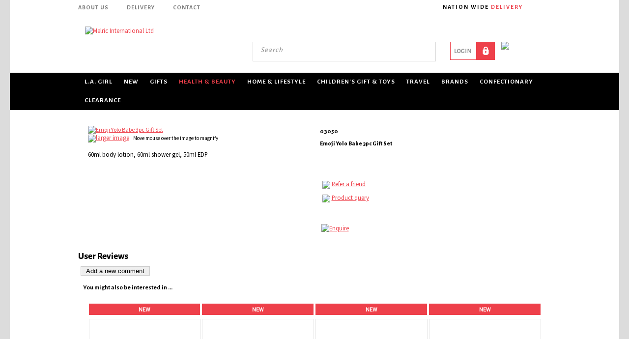

--- FILE ---
content_type: text/html; charset=iso-8859-1
request_url: https://www.melric.co.nz/shop/Health+%26+Beauty/Fragrances/Emoji+Yolo+Babe+3pc+Gift+Set.html
body_size: 23795
content:
<!DOCTYPE html PUBLIC "-//W3C//DTD XHTML 1.0 Transitional//EN" "http://www.w3.org/TR/xhtml1/DTD/xhtml1-transitional.dtd">
<html lang="en">
<head>







	<title>Emoji Yolo Babe 3pc Gift Set</title>

	<meta name="description" content="Emoji Yolo Babe 3pc Gift Set" />
	<meta name="keywords" content="Emoji Yolo Babe 3pc Gift Set" />
	<meta name="robots" content="" />
<link rel="canonical" href="https://www.melric.co.nz/shop/Childrens+Gift++Toys/Emoji+Yolo+Babe+3pc+Gift+Set.html" />





	

<meta property="og:image" content="https://zdn.nz/site/melric/images/items/03050.jpeg"/>

	

    <meta name="viewport" content="width=device-width, initial-scale=1">


	<!-- BLOCK:Head -->

	<link rel="SHORTCUT ICON" href="/site/melric/images/basic_theme/favicon.ico"/>	

	<style type='text/css'>





  @import "/stylesheet/x_b/chrome/c/UjIBq7BM-ExyPYdHh/template/81/template_style.css";
  @import "/stylesheet/x_b/chrome/c/UjIBq7BM-ExyPYdHh/page/68/page_style.css";



  



		
	</style>
	<script language="javascript" type="text/javascript">var doonload=false;</script>
  <script src="https://www.melric.co.nz/process/x_g/UjIBq7BM%2dUUjJv6PF/mv_display/zest_controller.js" type="text/javascript" language="javascript" ></script>

	<script src="https://cdnjs.cloudflare.com/ajax/libs/prototype/1.7.0.0/prototype.js" language="javascript" type="text/javascript"></script>
<script language="javascript" type="text/javascript">//<![CDATA[
function ajax_topcart_content() { var a = arguments; ;x = rs_init_object( 'POST', "/process", "nc=1", "mv_display=ajax_action_ajax_topcart_content&remote_sub=ajax_topcart_content", Array.prototype.slice.call(arguments).slice(0, a.length-1 ),          a[a.length-1]
);}

//]]></script>
<script language="javascript" type="text/javascript">//<![CDATA[
function ajax_set_shipping_country() { var a = arguments; ;x = rs_init_object( 'POST', "/process", "nc=1", "mv_display=ajax_action_ajax_set_shipping_country&remote_sub=ajax_set_shipping_country", Array.prototype.slice.call(arguments).slice(0, a.length-1 ),          a[a.length-1]
);}

//]]></script>
<script language="javascript" type="text/javascript">//<![CDATA[
function ajax_set_shipmode() { var a = arguments; ;x = rs_init_object( 'POST', "/process", "nc=1", "mv_display=ajax_action_ajax_set_shipmode&remote_sub=ajax_set_shipmode", Array.prototype.slice.call(arguments).slice(0, a.length-1 ),          a[a.length-1]
);}

//]]></script>
<script language="javascript" type="text/javascript">//<![CDATA[
function ajax_delete_row() { var a = arguments; ;x = rs_init_object( 'POST', "/process", "nc=1", "mv_display=ajax_action_ajax_delete_row&remote_sub=ajax_delete_row", Array.prototype.slice.call(arguments).slice(0, a.length-1 ),          a[a.length-1]
);}

//]]></script>
<script language="javascript" type="text/javascript">//<![CDATA[

	function retrieve_price() { var a = arguments; ;x = rs_init_object( 'POST', "/process", "nc=1", "mv_display=ajax_action_retrieve_price&remote_sub=retrieve_price", Array.prototype.slice.call(arguments).slice(0, a.length-1 ),          a[a.length-1]
);}


function update_specials( sku, rrp, now ) {
	var price_rrp = document.getElementById( 'price_rrp_' + sku );
	if ( !price_rrp ) return;
	price_rrp.innerHTML = rrp;
        if(document.getElementById( 'price_now_' + sku )){
	document.getElementById( 'price_now_' + sku ).innerHTML = now;
        }
	// calculate the saving
	var re = /^(\D*)/;
	var symbol = rrp.match( re, '$1' )[0];
	var rf = /[^0-9\.]+/g;
        rrp = parseFloat( rrp.replace( rf, '' ) );
        now = parseFloat( now.replace( rf, '' ) );
	var diff = ( rrp - now ).toFixed( 2 );
	document.getElementById( 'price_save_' + sku ).innerHTML = symbol + diff;
}

var option_values = {};
var options = {};
var qty = {};

function recalc_quantity( el, sku, qty ){
	 recalc_price( el, sku, qty );
}

window.price_hooks = new Array();
function recalc_price( el, sku, qty ) {
	if( typeof qty === 'undefined' ){
               var qtyfield = el.form.mv_order_quantity;        
               if( typeof qtyfield === 'undefined' ){
                    qty = 1;
               }else{
                    qty = el.form.mv_order_quantity.value;      
                }
	}
	form = el.form;
	if ( !sku ) sku = el.form.mv_order_item.value;
	if ( !sku ) return alert( 'Cannot determine product sku' );
	if ( !option_values[sku] ) option_values[sku] = new Array();

	// if form exist
	// then do the mapping of option_values
	if(form) {
		if( form.mv_item_option ){
			var optNames = form.mv_item_option.tagName ? new Array( form.mv_item_option ) : form.mv_item_option;
			for( var i = 0; i < optNames.length; i++ ) {
				var name = optNames[i].value;
				option_values[sku].push( name + '::' + input_value( form.elements[ 'mv_order_' + name ] ) );
			}
		}
		if( form.mv_sku){
			var optNames = form.mv_sku.tagName ? new Array( form.mv_sku ) : form.mv_sku;
			for( var i = 0; i < optNames.length; i++ ) {
				var name = optNames[i].value;
				option_values[sku].push(input_value( form.elements[ 'mv_sku' ] ) );
			}
		}
	}

    set_calculating(sku);
    retrieve_price( sku, option_values[sku].join('||'), '', qty, function( content ) {
		content = content.replace( /^\s*/, '' );
		content = content.replace( /\s*$/, '' );
		var prices = content.split( '||' );
		if ( prices.length != 2 ) return;
		var price_el = document.getElementById( 'product_price_' + sku );
	        // add google Microdata - price support
                //prices[0].replace( /^\D*/, '' )
		if ( price_el ) price_el.innerHTML = '<span itemprop="price">'+prices[0]+'</span>';

		// do we need to update a specials box?
		update_specials( sku, prices[1], prices[0] );

		// fire off an update price event
		var hooks = window.price_hooks;
		if (hooks.length) {
			for (var i=0; i < hooks.length; i++) {

				// if a hook was defined, fire it passing the new price data
				if (typeof hooks[i] == 'function') {
					hooks[i](sku, prices[1], prices[0]);
				}
			}
		}
	} );
}
function set_calculating(sku) {
    var el = document.getElementById('product_price_'+sku);
    if ( el ) {
        el.innerHTML = '&nbsp;<span style="font-size:smaller;">Calculating...</span>';
    }
}



function ajax_retrieve_image() { var a = arguments; ;x = rs_init_object( 'POST', "/process", "nc=1", "mv_display=ajax_action_ajax_retrieve_image&remote_sub=ajax_retrieve_image", Array.prototype.slice.call(arguments).slice(0, a.length-1 ),          a[a.length-1]
);}


// method to cache & swap images as requested
window.image_cache = new Object();
function swapImage( src, imageId, width ) {
	if ( !imageId ) imageId = 'prodimg';
	if ( window.image_cache[src] ) {
		document.getElementById( imageId ).src = window.image_cache[src];
	} else {
		var wrap = document.getElementById( imageId + '_wrap' );
		wrap.innerHTML = '<img src="/interchange-5/en_US/throbber.gif" title="Loading..." />';
		ajax_retrieve_image( src, imageId, width, function( content ) {
			wrap.innerHTML = content;
			window.image_cache[src] = document.getElementById( imageId ).src;
		} );
	}
}


//]]></script>
<script language="javascript" type="text/javascript">//<![CDATA[
function ajax_retrieve_swap_image() { var a = arguments; ;x = rs_init_object( 'POST', "/process", "nc=1", "mv_display=ajax_action_ajax_retrieve_swap_image&remote_sub=ajax_retrieve_swap_image", Array.prototype.slice.call(arguments).slice(0, a.length-1 ),          a[a.length-1]
);}

//]]></script>
<script language="javascript" type="text/javascript">//<![CDATA[
function ShowHideReviews() { var a = arguments; ;x = rs_init_object( 'POST', "/process", "nc=1", "mv_display=ajax_action_ShowHideReviews&remote_sub=ShowHideReviews", Array.prototype.slice.call(arguments).slice(0, a.length-1 ),          a[a.length-1]
);}

//]]></script>
<script language="javascript" type="text/javascript">//<![CDATA[
function captcha_process_1178() { var a = arguments; 
el = document.getElementById('captcha_content_1178').innerHTML = AJAX_LOADING;
;x = rs_init_object( 'POST', "/process", "nc=1", "mv_display=ajax_action_captcha_process_1178&remote_sub=captcha_process_1178", Array.prototype.slice.call(arguments).slice(0, a.length ), function(data) {document.getElementById('captcha_content_1178').innerHTML = data;}
);}

//]]></script>

	<link href='https://fonts.googleapis.com/css?family=Source+Sans+Pro|Alegreya+Sans:400,700,800' rel='stylesheet' type='text/css'>
	










	<!-- /BLOCK:Head -->
</head>
<body class="body ">










<!-- noindex -->
	

	
	  
	

	
	

<div class="wrapper">

    <div class="headerwrap">
<header class="header ym-wrapper"> <div class="content_header">
	<div id="c1190" class="component_Layout_Table" data-parent="81">
	

<table width="100%" cellspacing="0" class="table_layout">
	<tr class="r1">
		<td class="ltc c1" style="width:764px;">
			<div class="content_container_1190_1">
	<div id="c1191" class="component_ContentDisplay_Content" data-parent="81">
	

<div class="plain_content">
 
 <a href="https://www.melric.co.nz/About+Us.html">ABOUT US</a> <a href="https://www.melric.co.nz/Customer+Service/Delivery.html">DELIVERY</a> <a href="https://www.melric.co.nz/Contact+Us.html">CONTACT</a>
 
</div>

	</div>
		</div>
		</td>
		<td class="ltc c2" style="width:225px;">
			<div class="content_container_1190_2">
	<div id="c1192" class="component_ContentDisplay_Content" data-parent="81">
	

<div class="plain_content">
 
 NATION WIDE <span style="color:#ED3F4A;">DELIVERY</span>
 
</div>

	</div>
		</div>
		</td>
	</tr>
</table>

	</div>
		</div><div class="content_header">
	<div id="c150" class="component_ContentDisplay_Header" data-parent="81">
	
		
		<div class="header_inner">
			<a  href="https://www.melric.co.nz/"><img id="logo" src="https://zdn.nz/site/melric/images/basic_theme/MelricLogo(copy).jpg" alt="Melric International Ltd" title="Melric International Ltd" /></a>
			
			<div class="header_alt">
				<div class="content_header_alt">
	<div id="c1193" class="component_Layout_Table" data-parent="81">
	

<table width="100%" cellspacing="0" class="table_layout">
	<tr class="r1">
		<td class="ltc c1" style="width:389px;">
			<div class="content_container_1193_1">
	<div id="c272" class="component_Navigation_SearchBox" data-parent="81">
	
<div class='search_box'>


<form action="https://www.melric.co.nz/results.html" method="get">
<input type="text" name="q" class="search_criteria"  value="Search" onclick="if( this.value == 'Search' ){ this.value = ''; }" onblur="if(this.value == ''){this.value = 'Search'; }"   /><input  type="submit" class="zbtn search_button" value="Search" style="background:url( https://zdn.nz/site/melric/images/basic_theme/btn_search_go.gif ) no-repeat; width:26px; height:26px;" />
</form>
</div>

	</div>
		</div>
		</td><td width="11px" class="c_space">&nbsp;</td>

		<td class="ltc c2" style="width:89px;">
			<div class="content_container_1193_2">
	<div id="c1194" class="component_Misc_Code" data-parent="81">
	


<a href=https://www.melric.co.nz/login.html><img alt="Login" src="/site/melric/images/basic_theme/login.gif"></a>




	</div>
		</div>
		</td><td width="11px" class="c_space">&nbsp;</td>

		<td class="ltc c3" style="width:89px;">
			<div class="content_container_1193_3">
	<div id="c273" class="component_OrderProcess_TopCart" data-parent="81">
	






<script src="https://www.melric.co.nz/process/x_lv/1%2e4/mv_display/ajax.js" type="text/javascript" language="javascript" ></script>









<div id="mini_cart">


	
	<script src="https://cdnjs.cloudflare.com/ajax/libs/scriptaculous/1.9.0/scriptaculous.js" type="text/javascript" language="javascript" ></script><script src="https://cdnjs.cloudflare.com/ajax/libs/scriptaculous/1.9.0/builder.js" type="text/javascript" language="javascript" ></script><script src="https://cdnjs.cloudflare.com/ajax/libs/scriptaculous/1.9.0/effects.js" type="text/javascript" language="javascript" ></script><script src="https://cdnjs.cloudflare.com/ajax/libs/scriptaculous/1.9.0/dragdrop.js" type="text/javascript" language="javascript" ></script>

	

	


	<script language="javascript" type="text/javascript">//<![CDATA[

    
    		function change_shipping_country( shipping_country_var, shipping_country ){
		    ajax_set_shipping_country( shipping_country_var, shipping_country, load_top_cart_content);
		    //load_top_cart_content( shipping_country_var, shipping_country );
		}

		function change_shipmode( shipmode ){
		    ajax_set_shipmode( shipmode , load_top_cart_content );
		}	

		function show_cart(){
		    // disable the topcart drop down when there is a checkout and/or basket component.
 		    if( window.disable_ajax_topcart_dropdown != undefined ) return;
			if( window.freeze_topcart == 1){ // Just show the cart without dropdown animation when customer add items to cart while the topcart already displayed as its unnecessary to re-run the dropdown animation again.
				$('topcart_ajax_content').style.display="block";
				$('topcart_ajax_content').style.zIndex="20000";
				return;
			}
			window.delayed_blinddown = setTimeout(function(){ // Delayed dropdown on mouse hover.
				blind_down_cart();
			},600);
		}
   
		function blind_down_cart( ){
		    // disable the topcart drop down when there is a checkout and/or basket component.
 		    if( window.disable_ajax_topcart_dropdown != undefined ) return;	
			if( window.freeze_topcart == 1) return;
			window.freeze_topcart = 1;
		    Effect.BlindDown('topcart_ajax_content' ); 	
		    $('topcart_ajax_content').style.zIndex="20000";
		}

		function hide_cart(){
		  Effect.BlindUp('topcart_ajax_content' );
		  setTimeout(function(){	
			window.freeze_topcart = 0;
		  },1000);
		}
		
		function reset_delay_timer(obj){
			if( $('topcart_ajax_content').style.display == "none" ){
				clearTimeout(window.delayed_blinddown);			
				window.freeze_topcart = 0;
			}		
		}

 	       // delete the item row and item in the cart.
		function delete_row( code, item_position_index, qty ) {
		  
		
		  ajax_delete_row( code, item_position_index, function( ) {  load_top_cart_content(); } );
		}

		// call back function - reload the ajax cart content
		function load_top_cart_content( ){
		  Effect.ScrollTo('mini_cart', { duration:'1', offset:-20 });
		  var topcart_ajax_content_status = ( $('topcart_ajax_content') ) ? ( $('topcart_ajax_content').style.display ) : "none";
		  ajax_topcart_content( function(content){ 
		    $('mini_cart').innerHTML = content;
		    //wait if the ajax called is not finish, as the div is none.
		    if( topcart_ajax_content_status != 'none' ){
		      show_cart();
		    }else{
				window.freeze_topcart = 0;
		      if( !$('topcart_ajax_content') ){ 
			setTimeout( blind_down_cart, 1500 );
		      }else{
			blind_down_cart();
		      }
		    }
		  });
		}


	   // use ajax to submit order forms on CatView and ProductView page.
	   $(document).observe('dom:loaded', function() {

	     
	     // re-enable add_to_cart button after order form submitted by Ajax
	     function enable_submit_button( button, eb_val, eb_style, eb_class ){
                button.disabled=false;
                button.value = eb_val;
                button.style.cssText = eb_style;
                button.addClassName( eb_class );  
		return false;
	     }	

             // disable add_to_cart button while Ajax is submitting the order form
             function disable_submit_button( button, db_val, db_style, db_class ){
                button.removeClassName( db_class );
                button.style.cssText = db_style
                button.value = db_val;
		button.disabled=true;
		return false;
             }  
	
	     function sendForm( event ){  
	       // we stop the default submit behaviour  
	       Event.stop(event);  	
	       var el = Event.element(event);
	       var prodform = el.up('form');
	       var submit_button = prodform.down('input.add_to_cart_button');

	       // any validate product form defined. 
	       if( (typeof validate_product_form == 'function') && ( !validate_product_form( prodform ) )  ){
		 return;
	       }
	       
	       // any validate on cat form defined.
	       if( (typeof validate_cat_form == 'function') && ( !validate_cat_form( prodform ) ) ){
		 return;
	       }    
	      
	      
	       var submitButton_style = submit_button.style.cssText;
	       var submitButton_value = submit_button.value;
	       var submitButton_class = "zbtn";
	       var oOptions = {  		
		 method: "post",  
		 parameters: prodform.serialize(),
		 asynchronous: true,  	
		 onFailure: function (oXHR) {	
		   alert("Adding item to cart failed:  " + oXHR.statusText);
		   enable_submit_button( submit_button, submitButton_value, submitButton_style, submitButton_class);
		 },  
		 onLoading: function (oXHR) {
   		   disable_submit_button( submit_button, "Adding...", "text-indent:100; cursor:none;", submitButton_class);
		 },                            
		 onSuccess: function(oXHR) {

		   load_top_cart_content();
		   enable_submit_button( submit_button, submitButton_value, submitButton_style, submitButton_class);

			var sku = prodform.elements['mv_order_item'].value;
			var qty = prodform.elements['mv_order_quantity'].value;
		   

		
			
		 }
	       };  
	       
           process_url = 'https://www.melric.co.nz/process/x_273/shop+Health+%26+Beauty+Fragrances+Emoji+Yolo+Babe+3pc+Gift+Set.html';
	       var oRequest = new Ajax.Request( process_url, oOptions);  
	     }     
	     
	     // register catView/productView add_to_cart buttons (class=add_to_cart_button) onclick event handler 
	     var add_to_cart_buttons = $$('input.add_to_cart_button');
	     add_to_cart_buttons.each( function( element ) {
	       Event.observe( element, 'click', sendForm, false);
	     });
	     
	   });   

	
//]]></script>

	




<div class="mini_cart">


	
    
      
    
	<a href="https://www.melric.co.nz/basket.html" rel="nofollow"><img src="https://zdn.nz/site/melric/images/basic_theme/cart.gif" alt="cart"/></a>

    
	<a href="https://www.melric.co.nz/basket.html" rel="nofollow" class="cart_text_size">Shopping Cart</a>


      
<span class="topcart_items">


	

    

</span>

        
    






</div>

</div>



	</div>
		</div>
		</td>
	</tr>
</table>

	</div>
		</div>
			</div>
			
		</div>

	</div>
		</div></header>
</div>
<div class="menuwrap">
 <nav class="ym-wrapper">
    <table class="menu_bar" cellpadding="0" cellspacing="0"><tr><td>
<div class="content_menubar">
	<div id="c120" class="component_Navigation_ContentTabs" data-parent="81">
	

<div class="content_tabs">
	






	<nav id="content-tabs-mega-menu">
		
	
		<script language="javascript" type="text/javascript">//<![CDATA[

			const menuTabDelay = 200;
			const numPerRow = 4;
			const megaMenu = document.getElementById('content-tabs-mega-menu');

			function showMenu(menu, opts) {
				opts = typeof opts !== 'undefined' ? opts : {};
				if (!menu) return;
				menu.style.left = '0';
				const contentTabs = menu.closest('.content_tabs');
				const activeTab = menu.closest('li');
				let lintElement = activeTab.querySelector(':scope > a');

				if (opts.showLink && ! menu.querySelector(":scope > h3.more") ) { //SHow a link to the category you clicked again if we are in touch mode
					const clicked_link = document.createElement('div');
					clicked_link.classList.add('ct_dropdown_subcat');
					link = lintElement.href;
					name = lintElement.innerHTML;
					clicked_link.innerHTML = '<h3 class="more"><a style="text-align: right" href="' + link + '">&nbsp;	... more in ' + name + '</a></h3>';
					menu.appendChild(clicked_link);
				}

				let count = 0;
				if (!menu.getAttribute('data-ct-break')) {
					
						let colHeight = 0;
						let rowWidth = 0;
						let cur_col = document.createElement('div');
						cur_col.classList.add('ct_dropdown_col');

						menu.appendChild(cur_col);
						const colMaxHeight = 400;

						menu.querySelectorAll(".ct_dropdown_subcat")
							.forEach((el) => {
								const elHeight = el.getBoundingClientRect().height;
								if ( colHeight + elHeight > colMaxHeight || elHeight > colMaxHeight ) {
									cur_col = document.createElement('div');
									cur_col.classList.add('ct_dropdown_col');
									menu.appendChild(cur_col);
									colHeight = 0;
								}
								colHeight += elHeight;
								const removed = el.remove();
								cur_col.appendChild(el);
							});

						menu.querySelectorAll(".ct_dropdown_col")
							.forEach((el) => rowWidth += el.getBoundingClientRect().width);

						menu.style.width = rowWidth + 'px';
					
					menu.setAttribute('data-ct-break',1)
				}

				activeTab.classList.add('ct_dropdown_open');

				const offsetLeft = activeTab.offsetLeft;

				const bit_sticking_out = offsetLeft + menu.getBoundingClientRect().width - contentTabs.getBoundingClientRect().width;
				if ( bit_sticking_out > 0 ) {
					menu.style.left = 'auto';
					menu.style.right = 0 + 'px';
				} else {
					menu.style.left = offsetLeft + 'px';
				}
				menu.classList.remove('ct_hide');
				menu.classList.add('ct_show');
			}

			function hideMenu(menuTestMode) {
				if (!menuTestMode) {
					megaMenu.querySelectorAll('.ct_dropdown_open')
						.forEach((element) => {
							element.classList.remove('ct_dropdown_open');
						});

					megaMenu.querySelectorAll('.content_tabs .ct_dropdown')
						.forEach((element) => {
								element.style.left = '-99999px';
								element.classList.remove('ct_show');
								element.classList.add('ct_hide');
						});
				}
			}

			function isTouchScreen() {
				return "ontouchstart" in document.documentElement;
			}

			document.addEventListener('DOMContentLoaded', (event) => {
				megaMenu.querySelectorAll('.content_tabs li.tab').forEach((element) => {
					const menuTestMode = parseInt('');

					// touch events
					if (isTouchScreen()) {
						if (0) {
							element.addEventListener('click', (ev) => {
								if (!element.classList.contains('ct_has_dropdown')) return;
								if (element.classList.contains('ct_dropdown_open')) return; //Tap twice to open page
								ev.stopPropagation();
								const menu = element.querySelector('li .ct_dropdown');
								showMenu(menu, {showLink: true});
							});
						}
					}

					// mouse events
					element.addEventListener('mouseenter', () => {
						timedelay = setTimeout(() => {
							const menu = element.querySelector('li .ct_dropdown');
							showMenu(menu);
						}, menuTabDelay);
					});
					element.addEventListener('mouseleave', () => {
						clearTimeout(timedelay);
						hideMenu(menuTestMode);
					});
				});
			});
		
//]]></script>
	

		<ul>
			
				<li class="tab  ct_has_dropdown">
					

					<a href="https://www.melric.co.nz/shop/lagirlcosmetics.html" >L.A. Girl</a>
					
						
	
		<div class="ct_dropdown ct_hide">
			<div class="ct_dropdown_subcat"><h3 class="cat"><a href="https://www.melric.co.nz/shop/lagirlcosmetics/Just+Arrived%21.html">Just Arrived!</a></h3><ul class="ct_dropdown_children"></ul></div><div class="ct_dropdown_subcat"><h3 class="cat"><a href="https://www.melric.co.nz/shop/lagirlcosmetics/Eyes.html">Eyes</a></h3><ul class="ct_dropdown_children"><li class="cat"><a href="https://www.melric.co.nz/shop/lagirlcosmetics/Eyes/Eyeshadow.html">Eyeshadow</a></li><li class="cat"><a href="https://www.melric.co.nz/shop/lagirlcosmetics/Eyes/Eye+Liner.html">Eye Liner</a></li><li class="cat"><a href="https://www.melric.co.nz/shop/lagirlcosmetics/Eyes/Mascara.html">Mascara</a></li><li class="cat"><a href="https://www.melric.co.nz/shop/lagirlcosmetics/Eyes/Brows.html">Brows</a></li></ul></div><div class="ct_dropdown_subcat"><h3 class="cat"><a href="https://www.melric.co.nz/shop/lagirlcosmetics/Face.html">Face</a></h3><ul class="ct_dropdown_children"><li class="cat"><a href="https://www.melric.co.nz/shop/lagirlcosmetics/Face/BB+Cream.html">BB Cream</a></li><li class="cat"><a href="https://www.melric.co.nz/shop/lagirlcosmetics/Face/Blush.html">Blush</a></li><li class="cat"><a href="https://www.melric.co.nz/shop/lagirlcosmetics/Face/Concealer.html">Concealer</a></li><li class="cat"><a href="https://www.melric.co.nz/shop/lagirlcosmetics/Face/Contour+%26+Highlight.html">Contour &amp; Highlight</a></li><li class="cat"><a href="https://www.melric.co.nz/shop/lagirlcosmetics/Face/Liquid+Foundation.html">Liquid Foundation</a></li><li class="cat"><a href="https://www.melric.co.nz/shop/lagirlcosmetics/Face/Powder+Foundation.html">Powder Foundation</a></li><li class="cat"><a href="https://www.melric.co.nz/shop/lagirlcosmetics/Face/Prime+%26+Set.html">Prime &amp; Set</a></li></ul></div><div class="ct_dropdown_subcat"><h3 class="cat"><a href="https://www.melric.co.nz/shop/lagirlcosmetics/Lips.html">Lips</a></h3><ul class="ct_dropdown_children"><li class="cat"><a href="https://www.melric.co.nz/shop/lagirlcosmetics/Lips/Lipstick.html">Lipstick</a></li><li class="cat"><a href="https://www.melric.co.nz/shop/lagirlcosmetics/Lips/Lipgloss.html">Lipgloss</a></li><li class="cat"><a href="https://www.melric.co.nz/shop/lagirlcosmetics/Lips/Lip+Liner.html">Lip Liner</a></li><li class="cat"><a href="https://www.melric.co.nz/shop/lagirlcosmetics/Lips/Lip+Care.html">Lip Care</a></li></ul></div><div class="ct_dropdown_subcat"><h3 class="cat"><a href="https://www.melric.co.nz/shop/lagirlcosmetics/Accessories.html">Accessories</a></h3><ul class="ct_dropdown_children"></ul></div><div class="ct_dropdown_subcat"><h3 class="cat"><a href="https://www.melric.co.nz/shop/lagirlcosmetics/Nails.html">Nails</a></h3><ul class="ct_dropdown_children"><li class="cat"><a href="https://www.melric.co.nz/shop/lagirlcosmetics/Nails/LA+Girl+Diamond+Nail+Lacquer.html">LA Girl Diamond Nail Lacquer</a></li><li class="cat"><a href="https://www.melric.co.nz/shop/lagirlcosmetics/Nails/LA+Girl+French+Manicure+Collection.html">LA Girl French Manicure Collection</a></li><li class="cat"><a href="https://www.melric.co.nz/shop/lagirlcosmetics/Nails/LA+Girl+Nude+Nail+Polish.html">LA Girl Nude Nail Polish</a></li></ul></div><div class="ct_dropdown_subcat"><h3 class="cat"><a href="https://www.melric.co.nz/shop/lagirlcosmetics/Display+Sets.html">Display Sets</a></h3><ul class="ct_dropdown_children"></ul></div><div class="ct_dropdown_subcat"><h3 class="cat"><a href="https://www.melric.co.nz/shop/lagirlcosmetics/Display+Modules.html">Display Modules</a></h3><ul class="ct_dropdown_children"></ul></div>
			<div class="clear"></div>
		</div>
	

					
				</li>
			
				<li class="tab  ct_has_dropdown">
					

					<a href="https://www.melric.co.nz/shop/NEW.html" >NEW</a>
					
						
	
		<div class="ct_dropdown ct_hide">
			<div class="ct_dropdown_subcat"><h3 class="cat"><a href="https://www.melric.co.nz/shop/NEW/winter.html">Winter</a></h3><ul class="ct_dropdown_children"></ul></div><div class="ct_dropdown_subcat"><h3 class="cat"><a href="https://www.melric.co.nz/shop/NEW/Summer.html">Summer</a></h3><ul class="ct_dropdown_children"></ul></div>
			<div class="clear"></div>
		</div>
	

					
				</li>
			
				<li class="tab  ct_has_dropdown">
					

					<a href="https://www.melric.co.nz/shop/Gifts.html" >Gifts</a>
					
						
	
		<div class="ct_dropdown ct_hide">
			<div class="ct_dropdown_subcat"><h3 class="cat"><a href="https://www.melric.co.nz/shop/Gifts/Mens+Gift.html">For Him</a></h3><ul class="ct_dropdown_children"></ul></div><div class="ct_dropdown_subcat"><h3 class="cat"><a href="https://www.melric.co.nz/shop/Gifts/For+Her.html">For Her</a></h3><ul class="ct_dropdown_children"></ul></div><div class="ct_dropdown_subcat"><h3 class="cat"><a href="https://www.melric.co.nz/shop/Gifts/Gift+Sets.html">Gift Sets</a></h3><ul class="ct_dropdown_children"></ul></div><div class="ct_dropdown_subcat"><h3 class="cat"><a href="https://www.melric.co.nz/shop/Gifts/Gift+Wrap.html">Gift Wrap</a></h3><ul class="ct_dropdown_children"></ul></div><div class="ct_dropdown_subcat"><h3 class="cat"><a href="https://www.melric.co.nz/shop/Gifts/Novelty+Gifts.html">Novelty Gifts</a></h3><ul class="ct_dropdown_children"><li class="cat"><a href="https://www.melric.co.nz/shop/Gifts/Novelty+Gifts/Beanies+and+Caps.html">Beanies and Caps</a></li><li class="cat"><a href="https://www.melric.co.nz/shop/Gifts/Novelty+Gifts/Lavatory+Mist.html">Lavatory Mist</a></li><li class="cat"><a href="https://www.melric.co.nz/shop/Gifts/Novelty+Gifts/Bubble+Bath.html">Bubble Bath</a></li><li class="cat"><a href="https://www.melric.co.nz/shop/Gifts/Novelty+Gifts/Stickers+%26+Tattoos.html">Stickers &amp; Tattoos</a></li><li class="cat"><a href="https://www.melric.co.nz/shop/Gifts/Novelty+Gifts/Wet+Wipes.html">Wet Wipes</a></li><li class="cat"><a href="https://www.melric.co.nz/shop/Gifts/Novelty+Gifts/Cigar+Box.html">Cigar Box</a></li><li class="cat"><a href="https://www.melric.co.nz/shop/Gifts/Novelty+Gifts/Coin+Purses.html">Coin Purses</a></li><li class="more"><a href="https://www.melric.co.nz/shop/Gifts/Novelty+Gifts.html"> ... more in Novelty Gifts</a></li></ul></div><div class="ct_dropdown_subcat"><h3 class="cat"><a href="https://www.melric.co.nz/shop/Gifts/StationeryGifts.html">Stationery/Gifts</a></h3><ul class="ct_dropdown_children"><li class="cat"><a href="https://www.melric.co.nz/shop/Gifts/StationeryGifts/Pencil+Case.html">Pencil Case</a></li></ul></div>
			<div class="clear"></div>
		</div>
	

					
				</li>
			
				<li class="tab  sel ct_has_dropdown">
					

					<a href="https://www.melric.co.nz/shop/Health+%26+Beauty.html" >Health &amp; Beauty</a>
					
						
	
		<div class="ct_dropdown ct_hide">
			<div class="ct_dropdown_subcat"><h3 class="cat"><a href="https://www.melric.co.nz/shop/Health+%26+Beauty/Bath+Accessories.html">Bath Accessories</a></h3><ul class="ct_dropdown_children"></ul></div><div class="ct_dropdown_subcat"><h3 class="cat"><a href="https://www.melric.co.nz/shop/Health+%26+Beauty/Natural+Bathroom+Accessories.html">Natural Bathroom Accessories</a></h3><ul class="ct_dropdown_children"></ul></div><div class="ct_dropdown_subcat"><h3 class="cat"><a href="https://www.melric.co.nz/shop/Health+%26+Beauty/Costmetic+BagsBrush+Sets.html">Cosmetic Bags</a></h3><ul class="ct_dropdown_children"><li class="cat"><a href="https://www.melric.co.nz/shop/Health+%26+Beauty/Costmetic+BagsBrush+Sets/Womens+Cosmetic+Bags.html">Women's Cosmetic/Toiletry Bags</a></li><li class="cat"><a href="https://www.melric.co.nz/shop/Health+%26+Beauty/Costmetic+BagsBrush+Sets/Mens+Cosmetic+Bags.html">Men's Toiletry Bags &amp; Wetpacks</a></li></ul></div><div class="ct_dropdown_subcat"><h3 class="cat"><a href="https://www.melric.co.nz/shop/Health+%26+Beauty/Dental+Care.html">Dental Care</a></h3><ul class="ct_dropdown_children"></ul></div><div class="ct_dropdown_subcat"><h3 class="cat"><a href="https://www.melric.co.nz/shop/Health+%26+Beauty/Ear+care.html">Ear care</a></h3><ul class="ct_dropdown_children"></ul></div><div class="ct_dropdown_subcat"><h3 class="cat"><a href="https://www.melric.co.nz/shop/Health+%26+Beauty/Eyewear.html">Eyewear</a></h3><ul class="ct_dropdown_children"><li class="cat"><a href="https://www.melric.co.nz/shop/Health+%26+Beauty/Eyewear/Reading+Glasses.html">Reading Glasses</a></li><li class="cat"><a href="https://www.melric.co.nz/shop/Health+%26+Beauty/Eyewear/Adult+Sunglasses.html">Adult Sunglasses</a></li><li class="cat"><a href="https://www.melric.co.nz/shop/Health+%26+Beauty/Eyewear/Kids+Sunglasses.html">Kids Sunglasses</a></li><li class="cat"><a href="https://www.melric.co.nz/shop/Health+%26+Beauty/Eyewear/CordsCleaning.html">Cords/Cleaning</a></li></ul></div><div class="ct_dropdown_subcat"><h3 class="cat"><a href="https://www.melric.co.nz/shop/Health+%26+Beauty/Face+Masks++Cleansing+Strip.html">Face Masks</a></h3><ul class="ct_dropdown_children"><li class="cat"><a href="https://www.melric.co.nz/shop/Health+%26+Beauty/Face+Masks++Cleansing+Strip/Purederm.html">Purederm</a></li></ul></div><div class="ct_dropdown_subcat"><h3 class="cat"><a href="https://www.melric.co.nz/shop/Health+%26+Beauty/Fragrances.html">Fragrances</a></h3><ul class="ct_dropdown_children"></ul></div><div class="ct_dropdown_subcat"><h3 class="cat"><a href="https://www.melric.co.nz/shop/Health+%26+Beauty/Hair+Care.html">Hair Care</a></h3><ul class="ct_dropdown_children"><li class="cat"><a href="https://www.melric.co.nz/shop/Health+%26+Beauty/Hair+Care/Hair+Colour.html">Hair Colour</a></li><li class="cat"><a href="https://www.melric.co.nz/shop/Health+%26+Beauty/Hair+Care/Styling+Products.html">Styling Products</a></li><li class="cat"><a href="https://www.melric.co.nz/shop/Health+%26+Beauty/Hair+Care/Combs+%26+Brushes.html">Combs &amp; Brushes</a></li><li class="cat"><a href="https://www.melric.co.nz/shop/Health+%26+Beauty/Hair+Care/Shower+Caps.html">Shower Caps</a></li><li class="cat"><a href="https://www.melric.co.nz/shop/Health+%26+Beauty/Hair+Care/Lice+Treatment.html">Lice Treatment</a></li><li class="cat"><a href="https://www.melric.co.nz/shop/Health+%26+Beauty/Hair+Care/Hair+Accessories.html">Hair Accessories</a></li></ul></div><div class="ct_dropdown_subcat"><h3 class="cat"><a href="https://www.melric.co.nz/shop/Health+%26+Beauty/Hand+and+Nail+Care.html">Hand and Nail Care</a></h3><ul class="ct_dropdown_children"><li class="cat"><a href="https://www.melric.co.nz/shop/Health+%26+Beauty/Hand+and+Nail+Care/Manicure+Sets.html">Manicure Sets</a></li></ul></div><div class="ct_dropdown_subcat"><h3 class="cat"><a href="https://www.melric.co.nz/shop/Health+%26+Beauty/Health+Products++Medical+Supplies.html">Health Products &amp; Medical Supplies</a></h3><ul class="ct_dropdown_children"><li class="cat"><a href="https://www.melric.co.nz/shop/Health+%26+Beauty/Health+Products++Medical+Supplies/LiceNit+Treatments.html">Ladibugs Lice Treatments</a></li></ul></div><div class="ct_dropdown_subcat"><h3 class="cat"><a href="https://www.melric.co.nz/shop/Health+%26+Beauty/Heat+Packs.html">Heat Packs</a></h3><ul class="ct_dropdown_children"></ul></div><div class="ct_dropdown_subcat"><h3 class="more"><a href="https://www.melric.co.nz/shop/Health+%26+Beauty.html"> ... more in Health &amp; Beauty</a></h3></div>
			<div class="clear"></div>
		</div>
	

					
				</li>
			
				<li class="tab  ct_has_dropdown">
					

					<a href="https://www.melric.co.nz/shop/KitchenHomewareLeisure.html" >Home &amp; Lifestyle</a>
					
						
	
		<div class="ct_dropdown ct_hide">
			<div class="ct_dropdown_subcat"><h3 class="cat"><a href="https://www.melric.co.nz/shop/KitchenHomewareLeisure/BagsPursesCosmetic+Bags.html">Bags &amp; Purses (for men and women)</a></h3><ul class="ct_dropdown_children"><li class="cat"><a href="https://www.melric.co.nz/shop/KitchenHomewareLeisure/BagsPursesCosmetic+Bags/Coin+Purses.html">Coin Purses</a></li><li class="cat"><a href="https://www.melric.co.nz/shop/KitchenHomewareLeisure/BagsPursesCosmetic+Bags/Crossbody+Bag.html">Crossbody Bag</a></li><li class="cat"><a href="https://www.melric.co.nz/shop/KitchenHomewareLeisure/BagsPursesCosmetic+Bags/Handbag.html">Handbag</a></li><li class="cat"><a href="https://www.melric.co.nz/shop/KitchenHomewareLeisure/BagsPursesCosmetic+Bags/Handy+Tote.html">Handy Tote</a></li><li class="cat"><a href="https://www.melric.co.nz/shop/KitchenHomewareLeisure/BagsPursesCosmetic+Bags/Messenger+Bag.html">Messenger Bag</a></li><li class="cat"><a href="https://www.melric.co.nz/shop/KitchenHomewareLeisure/BagsPursesCosmetic+Bags/Shoppers.html">Shoppers</a></li><li class="cat"><a href="https://www.melric.co.nz/shop/KitchenHomewareLeisure/BagsPursesCosmetic+Bags/Shoulder+Bags.html">Shoulder Bags</a></li></ul></div><div class="ct_dropdown_subcat"><h3 class="cat"><a href="https://www.melric.co.nz/shop/KitchenHomewareLeisure/Bathroom+Products.html">Bathroom Products</a></h3><ul class="ct_dropdown_children"><li class="cat"><a href="https://www.melric.co.nz/shop/KitchenHomewareLeisure/Bathroom+Products/Bath+Accessories.html">Bath Accessories</a></li><li class="cat"><a href="https://www.melric.co.nz/shop/KitchenHomewareLeisure/Bathroom+Products/Natural+Bathroom+Accessories.html">Natural Bathroom Accessories</a></li><li class="cat"><a href="https://www.melric.co.nz/shop/KitchenHomewareLeisure/Bathroom+Products/Bathroom+Scales.html">Bathroom Scales</a></li></ul></div><div class="ct_dropdown_subcat"><h3 class="cat"><a href="https://www.melric.co.nz/shop/KitchenHomewareLeisure/Candles.html">Candles</a></h3><ul class="ct_dropdown_children"></ul></div><div class="ct_dropdown_subcat"><h3 class="cat"><a href="https://www.melric.co.nz/shop/KitchenHomewareLeisure/Clothing.html">Clothing</a></h3><ul class="ct_dropdown_children"></ul></div><div class="ct_dropdown_subcat"><h3 class="cat"><a href="https://www.melric.co.nz/shop/KitchenHomewareLeisure/Cushions.html">Cushions</a></h3><ul class="ct_dropdown_children"></ul></div><div class="ct_dropdown_subcat"><h3 class="cat"><a href="https://www.melric.co.nz/shop/KitchenHomewareLeisure/diffusers-room-sprays.html">Diffusers / Room Sprays</a></h3><ul class="ct_dropdown_children"></ul></div><div class="ct_dropdown_subcat"><h3 class="cat"><a href="https://www.melric.co.nz/shop/KitchenHomewareLeisure/Draw+Liners++Sachets.html">Drawer Liners / Sachets</a></h3><ul class="ct_dropdown_children"></ul></div><div class="ct_dropdown_subcat"><h3 class="cat"><a href="https://www.melric.co.nz/shop/KitchenHomewareLeisure/Gardening.html">Gardening</a></h3><ul class="ct_dropdown_children"></ul></div><div class="ct_dropdown_subcat"><h3 class="cat"><a href="https://www.melric.co.nz/shop/KitchenHomewareLeisure/Hats+%26+Gloves.html">Hats &amp; Gloves</a></h3><ul class="ct_dropdown_children"></ul></div><div class="ct_dropdown_subcat"><h3 class="cat"><a href="https://www.melric.co.nz/shop/KitchenHomewareLeisure/Home+Decor.html">Home Decor</a></h3><ul class="ct_dropdown_children"></ul></div><div class="ct_dropdown_subcat"><h3 class="cat"><a href="https://www.melric.co.nz/shop/KitchenHomewareLeisure/Kitchen.html">Kitchen</a></h3><ul class="ct_dropdown_children"></ul></div><div class="ct_dropdown_subcat"><h3 class="cat"><a href="https://www.melric.co.nz/shop/KitchenHomewareLeisure/Lighting.html">Lighting</a></h3><ul class="ct_dropdown_children"><li class="cat"><a href="https://www.melric.co.nz/shop/KitchenHomewareLeisure/Lighting/Hanging+Lanterns.html">Hanging Lanterns</a></li></ul></div><div class="ct_dropdown_subcat"><h3 class="more"><a href="https://www.melric.co.nz/shop/KitchenHomewareLeisure.html"> ... more in Home &amp; Lifestyle</a></h3></div>
			<div class="clear"></div>
		</div>
	

					
				</li>
			
				<li class="tab  ct_has_dropdown">
					

					<a href="https://www.melric.co.nz/shop/Childrens+Gift++Toys.html" >Children's Gift &amp; Toys</a>
					
						
	
		<div class="ct_dropdown ct_hide">
			<div class="ct_dropdown_subcat"><h3 class="cat"><a href="https://www.melric.co.nz/shop/Childrens+Gift++Toys/Baby+%26+Toddler.html">Baby &amp; Toddler</a></h3><ul class="ct_dropdown_children"></ul></div><div class="ct_dropdown_subcat"><h3 class="cat"><a href="https://www.melric.co.nz/shop/Childrens+Gift++Toys/Beach+Toy.html">Beach Toy</a></h3><ul class="ct_dropdown_children"></ul></div><div class="ct_dropdown_subcat"><h3 class="cat"><a href="https://www.melric.co.nz/shop/Childrens+Gift++Toys/Bath+Time.html">Bath Time</a></h3><ul class="ct_dropdown_children"></ul></div><div class="ct_dropdown_subcat"><h3 class="cat"><a href="https://www.melric.co.nz/shop/Childrens+Gift++Toys/Die+Cast+Cars.html">Die Cast Cars</a></h3><ul class="ct_dropdown_children"></ul></div><div class="ct_dropdown_subcat"><h3 class="cat"><a href="https://www.melric.co.nz/shop/Childrens+Gift++Toys/Puzzles.html">Puzzles</a></h3><ul class="ct_dropdown_children"></ul></div><div class="ct_dropdown_subcat"><h3 class="cat"><a href="https://www.melric.co.nz/shop/Childrens+Gift++Toys/Wooden+Toys.html">Wooden Toys</a></h3><ul class="ct_dropdown_children"></ul></div>
			<div class="clear"></div>
		</div>
	

					
				</li>
			
				<li class="tab  ct_has_dropdown">
					

					<a href="https://www.melric.co.nz/shop/Travel+Collection.html" >Travel</a>
					
						
	
		<div class="ct_dropdown ct_hide">
			<div class="ct_dropdown_subcat"><h3 class="cat"><a href="https://www.melric.co.nz/shop/Travel+Collection/Bags.html">Bags</a></h3><ul class="ct_dropdown_children"></ul></div><div class="ct_dropdown_subcat"><h3 class="cat"><a href="https://www.melric.co.nz/shop/Travel+Collection/LitezAll.html">LitezAll</a></h3><ul class="ct_dropdown_children"></ul></div><div class="ct_dropdown_subcat"><h3 class="cat"><a href="https://www.melric.co.nz/shop/Travel+Collection/Travel+Blue.html">Travel Blue</a></h3><ul class="ct_dropdown_children"></ul></div><div class="ct_dropdown_subcat"><h3 class="cat"><a href="https://www.melric.co.nz/shop/Travel+Collection/Travel+Cushions.html">Travel Cushions</a></h3><ul class="ct_dropdown_children"></ul></div><div class="ct_dropdown_subcat"><h3 class="cat"><a href="https://www.melric.co.nz/shop/Travel+Collection/Walking+Sticks.html">Walking Sticks</a></h3><ul class="ct_dropdown_children"></ul></div>
			<div class="clear"></div>
		</div>
	

					
				</li>
			
				<li class="tab  ct_has_dropdown">
					

					<a href="https://www.melric.co.nz/shop/Brands.html" >Brands</a>
					
						
	
		<div class="ct_dropdown ct_hide">
			<div class="ct_dropdown_subcat"><h3 class="cat"><a href="https://www.melric.co.nz/shop/Brands/Acu-Life.html">Acu-Life</a></h3><ul class="ct_dropdown_children"></ul></div><div class="ct_dropdown_subcat"><h3 class="cat"><a href="https://www.melric.co.nz/shop/Brands/Aspect+Eyewear.html">Aspect Eyewear</a></h3><ul class="ct_dropdown_children"></ul></div><div class="ct_dropdown_subcat"><h3 class="cat"><a href="https://www.melric.co.nz/shop/Brands/Blue+Q.html">Blue Q</a></h3><ul class="ct_dropdown_children"><li class="cat"><a href="https://www.melric.co.nz/shop/Brands/Blue+Q/Aprons.html">Aprons</a></li><li class="cat"><a href="https://www.melric.co.nz/shop/Brands/Blue+Q/Chewing+Gum.html">Chewing Gum</a></li><li class="cat"><a href="https://www.melric.co.nz/shop/Brands/Blue+Q/Cigar+Box.html">Cigar Box</a></li><li class="cat"><a href="https://www.melric.co.nz/shop/Brands/Blue+Q/Coin+Purses.html">Coin Purses</a></li><li class="cat"><a href="https://www.melric.co.nz/shop/Brands/Blue+Q/Dish+Towels.html">Dish Towels</a></li><li class="cat"><a href="https://www.melric.co.nz/shop/Brands/Blue+Q/Hand+Cream.html">Hand Cream</a></li><li class="cat"><a href="https://www.melric.co.nz/shop/Brands/Blue+Q/Hand+Sanitizer.html">Hand Sanitizer</a></li><li class="more"><a href="https://www.melric.co.nz/shop/Brands/Blue+Q.html"> ... more in Blue Q</a></li></ul></div><div class="ct_dropdown_subcat"><h3 class="cat"><a href="https://www.melric.co.nz/shop/Brands/britts-knits.html">Britt's Knit's</a></h3><ul class="ct_dropdown_children"></ul></div><div class="ct_dropdown_subcat"><h3 class="cat"><a href="https://www.melric.co.nz/shop/Brands/CALA.html">CALA</a></h3><ul class="ct_dropdown_children"></ul></div><div class="ct_dropdown_subcat"><h3 class="cat"><a href="https://www.melric.co.nz/shop/Brands/Cavendish++Harvey.html">Cavendish &amp; Harvey</a></h3><ul class="ct_dropdown_children"></ul></div><div class="ct_dropdown_subcat"><h3 class="cat"><a href="https://www.melric.co.nz/shop/Brands/Cotoneve.html">Cotoneve</a></h3><ul class="ct_dropdown_children"></ul></div><div class="ct_dropdown_subcat"><h3 class="cat"><a href="https://www.melric.co.nz/shop/Brands/Daily-Med.html">Daily-Med</a></h3><ul class="ct_dropdown_children"></ul></div><div class="ct_dropdown_subcat"><h3 class="cat"><a href="https://www.melric.co.nz/shop/Brands/Enchanteur.html">Enchanteur</a></h3><ul class="ct_dropdown_children"></ul></div><div class="ct_dropdown_subcat"><h3 class="cat"><a href="https://www.melric.co.nz/shop/Brands/Fleurique.html">Fleurique</a></h3><ul class="ct_dropdown_children"></ul></div><div class="ct_dropdown_subcat"><h3 class="cat"><a href="https://www.melric.co.nz/shop/Brands/Florinda+Soaps.html">Florinda Soaps</a></h3><ul class="ct_dropdown_children"></ul></div><div class="ct_dropdown_subcat"><h3 class="cat"><a href="https://www.melric.co.nz/shop/Brands/Fluff.html">Fluff</a></h3><ul class="ct_dropdown_children"></ul></div><div class="ct_dropdown_subcat"><h3 class="more"><a href="https://www.melric.co.nz/shop/Brands.html"> ... more in Brands</a></h3></div>
			<div class="clear"></div>
		</div>
	

					
				</li>
			
				<li class="tab  ">
					

					<a href="https://www.melric.co.nz/shop/Confectionary.html" >Confectionary</a>
					
						
	

					
				</li>
			
				<li class="tab  ">
					

					<a href="https://www.melric.co.nz/shop/Clearance+Items.html" >Clearance</a>
					
						
	

					
				</li>
			
		</ul>
	</nav>






</div>

	</div>
		</div>
	</td></tr></table>
 </nav>
</div>
	
	 <div class="postmenuwrap">
<div class="postmenu ym-wrapper"></div>
</div>
	

	<div class="docwrap">
<div class="ym-wrapper document"><div class="content content_only"><!-- index --><div class="content_main">
	<div id="c68" class="component_ProductDisplay_ProductView2" data-parent="">
	



	










	






	

	






	</div>
		</div><div class="content_main">
	<div id="c1259" class="component_ProductDisplay_ProductDetailsComponents_ProductViewLayout" data-parent="68">
	
<!-- google Microdata -->
<div itemscope itemtype="http://schema.org/Product">



<table width="100%" cellspacing="0" class="table_layout">
	<tr class="r1">
		<td class="ltc c1" style="width:50%;">
			<div class="content_container_1259_1">
	<div id="c1260" class="component_ProductDisplay_ProductDetailsComponents_ProductImages" data-parent="68">
	










<script src="https://www.melric.co.nz/process/x_g/UjIBq7BM%2dUUjJv6PF/mv_display/carousel.js" type="text/javascript" language="javascript" ></script>



<script src="https://www.melric.co.nz/process/x_g/UjIBq7BM%2dUUjJv6PF/mv_display/zoomer.js" type="text/javascript" language="javascript" ></script>



<link rel="stylesheet" href="/~interch/lightbox2/css/lightbox.css" type="text/css" media="screen" />
<script language="javascript" type="text/javascript" src="/~interch/lightbox2/js/lightbox.js"></script>
 

<script language="javascript" type="text/javascript">//<![CDATA[

var zoomer;
Event.observe(window, 'load', function() {
  
    if( $('mainImageID') ){
	zoomer = new Zoomer('mainImageID');
    }
  
  if( $('horizontal_carousel') ){
    var ui = new UI.Carousel("horizontal_carousel");
    ui.elementSize = $$('#horizontal_carousel li.carousel_element')[0].getDimensions().width;
    ui.nbVisible = 4;
  }
});

function swap_image( new_image, new_image_small ){
  if ($('prodimg_03050') != undefined) { $('prodimg_03050').src=new_image_small;}
  $('smallMainImageID').setStyle({ opacity: 0.5 } );
  $('mainImageID').setAttribute('href', new_image);
  $('smallMainImageID').src=new_image_small;

  
    // re initialize zoomer for the new image.
    delete zoomer;
    zoomer.initialize( 'mainImageID', ( { 
      no_wrapper : 1,
      disabledZoom : 1
	}) );
    // update the large image links
    $('largeImageLink1').setAttribute('href', new_image);
    $('largeImageLink2').setAttribute('href', new_image);  
    // wait 0.5 sec so the large image is loadded completely before zoom it.
    window.setTimeout( swap_image_callback, 500 );
  
}

// callback handler - reset the width for the scroller
function swap_image_callback(){
  if( $('zoom_scroller') ){
	$('zoom_scroller').setStyle({ width: $('smallMainImageID').getWidth() + 20 +'px' });
	$('zoom_scroller').setStyle({ height: $('smallMainImageID').getHeight() + 20 +'px' });
  }
  if( $('zoom_wrapper') ){
    $('zoom_wrapper').setStyle({ width: $('smallMainImageID').getWidth() + 'px' });
    $('zoom_wrapper').setStyle({ height: $('smallMainImageID').getHeight() + 'px' });
  }
  $('smallMainImageID').setStyle({ opacity: 0.99 } );
  if( zoomer ) zoomer.disabledZoom = null;
}


//re-define the swapImage function for variant option image when click on the option on ProductView2
var org_swapImage = window.swapImage;
window.swapImage = function( src, imageId, width ){
	var image = src.split('/').pop();
	ajax_retrieve_swap_image( image,55,550,9999, function( content ) {	
	    content = content.evalJSON();
	    swap_image( content.lightbox_image, content.item_image );
	} )
};


//]]></script>




<div class="image">
	

<span class="main_image" id="prodimg_03050_wrap">
	
                
	
	<a id="mainImageID" href="https://zdn.nz/ic/melric/2525268181/03050.jpeg" class="but" rev="thumbSize=55x9999,largeSize=550x9999" rel="lightbox[prod]" target="1">
	<img itemprop="image" src="https://zdn.nz/site/melric/images//items/03050.jpeg" class="prodimg" alt="Emoji Yolo Babe 3pc Gift Set" id="smallMainImageID"/>
	</a>
        

	
</span>
	
		
	
    	<div class="image_help">
      <a id="largeImageLink1" rev="thumbSize=55x9999,largeSize=550x9999" href="https://zdn.nz/ic/melric/2525268181/03050.jpeg"  class="ico but" rel="lightbox[prod]" target="1"><img src="https://zdn.nz/site/melric/images/basic_theme/images.gif" style="vertical-align:middle;"/><a href="https://zdn.nz/ic/melric/2525268181/03050.jpeg" class="but" rel="lightbox[prod]" rev="thumbSize=55x9999,largeSize=550x9999" id="largeImageLink2">larger image</a><span class="image_help_text">Move mouse over the image to magnify</span></div>
	

	

	


</div>




	</div>
		</div><div class="content_container_1259_1">
	<div id="c1261" class="component_ProductDisplay_ProductDetailsComponents_ProductFullDescription" data-parent="68">
	

	
<div class="comment plain_content">60ml body lotion, 60ml shower gel, 50ml EDP</div>





	</div>
		</div>
		</td>
		<td class="ltc c2" style="width:50%;">
			<div class="content_container_1259_2">
	<div id="c1262" class="component_ProductDisplay_ProductDetailsComponents_ProductTitle" data-parent="68">
	

<div class="product_info">
	
<h3>03050</h3>
<div style="display:none;">
<span itemprop="productID">03050</span>
<span itemprop="url">https://www.melric.co.nz/shop/Childrens+Gift++Toys/Emoji+Yolo+Babe+3pc+Gift+Set.html</span>
</div>

	

<div class="title">
<h1><span itemprop="name">Emoji Yolo Babe 3pc Gift Set</span></h1>
</div>


	


</div>




	</div>
		</div><div class="content_container_1259_2">
	<div id="c1263" class="component_ProductDisplay_ProductDetailsComponents_ProductDescription" data-parent="68">
	

<div class="description plain_content">
	


</div>




	</div>
		</div><div class="content_container_1259_2">
	<div id="c1264" class="component_ProductDisplay_ProductDetailsComponents_ProductLinks" data-parent="68">
	

<script language="javascript" type="text/javascript">//<![CDATA[


	function showCurrencyConverter(price) {
	price = price.match(/[\d\.]+/g); 
      var url = 'https://www.melric.co.nz/currency_converter/x_price/productprice.html';
      url = url.replace('productprice',price);
      oWindow = window.open(url,'currencyconverter','width=300,height=250,scrollbars=1,resizable=1');
	}


//]]></script>
<div id="product_tools">
	     
		
     <div class="link"><a href="https://www.melric.co.nz/referral/x_sku/03050.html"rel="nofollow" class="ico"><img src="https://zdn.nz/site/melric/images/basic_theme/ico_refer.gif" style="vertical-align:middle;"></a> <a href="https://www.melric.co.nz/referral/x_sku/03050.html" rel="nofollow" class="but">Refer a friend</a></div>

	     
		
     <div class="link"><a href="https://www.melric.co.nz/enquiry/x_sku/03050.html"rel="nofollow" class="ico"><img src="https://zdn.nz/site/melric/images/basic_theme/ico_email.gif" style="vertical-align:middle;"></a> <a href="https://www.melric.co.nz/enquiry/x_sku/03050.html" rel="nofollow" class="but">Product query</a></div>

	     
		
     

	     
		
     

	     
</div>




	</div>
		</div><div class="content_container_1259_2">
	<div id="c1265" class="component_ProductDisplay_ProductDetailsComponents_ProductOrderForm" data-parent="68">
	




	







<script language="javascript" type="text/javascript">//<![CDATA[

function validate_product_form( form ) {
  var sku = form.mv_order_item.value;
  if (typeof(form.mv_order_quantity) != 'undefined' && parseFloat(form.mv_order_quantity.value) < 1){  form.mv_order_quantity.value = parseFloat(form.mv_order_quantity.value);}
  if( typeof( validate_options ) == 'object' && typeof( validate_options[sku] ) == 'function' ) {
    return validate_options[sku]( form );
  }
  return true;
}

function get_optioned_price( sku ) {
	var pr = document.getElementById('product_price_'+sku).innerHTML;
	return pr.replace(',','');
}


function showCurrencyConverter(price) {
      price = price.match(/[\d\.]+/g);
      var url = 'https://www.melric.co.nz/currency_converter/x_price/productprice.html';
      url = url.replace('productprice',price);
      oWindow = window.open(url,'currencyconverter','width=300,height=250,scrollbars=1,resizable=1');
}


//]]></script>


<table class="productview">


<tr>
  <td class="order">
    

	
		<a href="https://www.melric.co.nz/enquiry/x_sku/03050.html" class="zbtn"><img src="https://zdn.nz/site/melric/images/basic_theme//btn_enquire.gif" alt="Enquire" /></a>
	



  </td>
</tr>

</table>






	</div>
		</div>
		</td>
	</tr>
</table>


</div>


	</div>
		</div><div class="content_main">
	<div id="c1159" class="component_ContentDisplay_AddThisWidget" data-parent="68">
	


<div class="addthis_toolbox addthis_default_style">
<a class="addthis_button_compact"></a>
<a class="addthis_button_email"></a>
<a class="addthis_button_tweet"></a>    
<a class="addthis_button_facebook_like" fb:like:layout="button_count" ></a>
<a class="addthis_button_google_plusone"g:plusone:size="medium" ></a>
</div>

 
 <script type="text/javascript" src="https://s7.addthis.com/js/250/addthis_widget.js#username=xa-4c1557026d45a1f8"></script>



	</div>
		</div><div class="content_main">
	<div id="c1178" class="component_CustomerService_Reviews" data-parent="68">
	


 
 



<h2>User Reviews</h2>

<table class="discussion_comments" cellspacing="0" cellpadding="5" border="0" width="100%">


</table>




<a name="comment_post"></a>

<div style="display:none;" class="message" id="discussion_posts_wait"><img src="https://zdn.nz/site/melric/images/basic_theme/throbber.gif"><em>Please wait</em></div>

<script type="text/javascript">

function rate() { var a = arguments; ;x = rs_init_object( 'POST', "/process", "nc=1", "mv_display=ajax_action_rate&remote_sub=rate", Array.prototype.slice.call(arguments).slice(0, a.length-1 ),          a[a.length-1]
);}


function update_rating(r) {
	var el = document.getElementById('current-rating');
	const ratings = document.querySelectorAll(".rating .star-rating .fa.fa-star");
	document.getElementById('rate').value = r;
	ratings.forEach((star) => {
		star.classList.remove('rate');
	});
	for (let i = 0; i < r; i++) {
		ratings[i].classList.add('rate');
	}
}

function reload_page(){
	window.location.reload();
}

function wait() {
	document.getElementById('discussion_posts_wait').style.display=''; 	
}

function end_wait() {
	document.getElementById('discussion_posts_wait').style.display='none'; 	
}


//Ajax subs to fetch post details
function fetch_post_body() { var a = arguments; ;x = rs_init_object( 'POST', "/process", "nc=1", "mv_display=ajax_action_fetch_post_body&remote_sub=fetch_post_body", Array.prototype.slice.call(arguments).slice(0, a.length-1 ),          a[a.length-1]
);}

function fetch_post_display_name() { var a = arguments; ;x = rs_init_object( 'POST', "/process", "nc=1", "mv_display=ajax_action_fetch_post_display_name&remote_sub=fetch_post_display_name", Array.prototype.slice.call(arguments).slice(0, a.length-1 ),          a[a.length-1]
);}

function fetch_post_rate() { var a = arguments; ;x = rs_init_object( 'POST', "/process", "nc=1", "mv_display=ajax_action_fetch_post_rate&remote_sub=fetch_post_rate", Array.prototype.slice.call(arguments).slice(0, a.length-1 ),          a[a.length-1]
);}


//Shows the reply form, and jumps to it
function show_comment_post (button) {
    document.getElementById('discussion_reply').style.display=''; 
	if ( button ) {
	 document.getElementById('discussion_show_reply').style.display='none'
	}
	window.setTimeout('location.hash = "comment_post"',100);
	return false;
}

function check_discussion_post_form(form) {
 var error_message = '';
 var errors = 0;

if (! form.display_name.value.length) {
  error_message = error_message + '\nYou need to provide us with your name';
  form.display_name.style.background='yellow';
  errors = errors + 1;
}
else {
  form.display_name.style.background='#fff';
}
if (! form.message_body.value.length) {
  error_message = error_message + '\nYou need to provide us with a message';
  form.message_body.style.background='yellow';
  errors = errors + 1;
}
else {
  form.message_body.style.background='#fff';
}

if (!validate_captcha(form)) {
  error_message = error_message + '\nYou need to correctly enter the anti-spam text';
  errors = errors + 1;
}

if (errors) {
alert('There were some problems with your submission \n ' + error_message + '\n\nWe have highlighted these fields so you can enter this information');
return false;
}
return true;
}

</script>









<div class="comment_post_container">
<input id="discussion_show_reply" type="button" class="btn" value="Add a new comment" onclick="show_comment_post(this)">
<div class="comment_post" id="discussion_reply" style="display:none;border:1px solid #ccc;padding:8px">
<h2>Post a comment:</h2>
<form action="https://www.melric.co.nz/process/x_1178/shop+Health+%26+Beauty+Fragrances+Emoji+Yolo+Babe+3pc+Gift+Set.html" method="post"  onsubmit="return check_discussion_post_form(this)">
<input type="hidden" name="mv_nextpage" value="shop/Health & Beauty/Fragrances/Emoji Yolo Babe 3pc Gift Set" /> 
<input type="hidden" name="z_bounce" value="1" />
<input type="hidden" name="mv_click" value="discussion_process" />
<input type="hidden" id="discussion_post_edit" name="edit_code" value="" />
<input type="hidden" name="parent_type" value="products" />
<input type="hidden" name="parent_code" value="03050" />
<input type="hidden" name="forum_post" value="1" />
<input type="hidden" name="reply_to" value="shop/Health & Beauty/Fragrances/Emoji Yolo Babe 3pc Gift Set" />
<input type="hidden" name="rate" id="rate" value="" />

<table class="discussion_post" cellspacing="0" cellpadding="5" border="0" width="100%">


	<tr >
		<td>
Rating
</td>
		<td>

<div class="rating">
<ul class="star-rating">
	<li id="current-rating" class="current-rating" style="width: px;">Currently /5 Stars</li>
	
  	<li>
		<a href="#bottom" onclick="update_rating(1);" title="Rate this 1 stars out of 5" class="five-stars">
			<i class="fa fa-star"></i>
		</a>
  	</li>
	
  	<li>
		<a href="#bottom" onclick="update_rating(2);" title="Rate this 2 stars out of 5" class="five-stars">
			<i class="fa fa-star"></i>
		</a>
  	</li>
	
  	<li>
		<a href="#bottom" onclick="update_rating(3);" title="Rate this 3 stars out of 5" class="five-stars">
			<i class="fa fa-star"></i>
		</a>
  	</li>
	
  	<li>
		<a href="#bottom" onclick="update_rating(4);" title="Rate this 4 stars out of 5" class="five-stars">
			<i class="fa fa-star"></i>
		</a>
  	</li>
	
  	<li>
		<a href="#bottom" onclick="update_rating(5);" title="Rate this 5 stars out of 5" class="five-stars">
			<i class="fa fa-star"></i>
		</a>
  	</li>
	
</ul>
</div>
</td>
	</tr>
	<tr class="discussion_row_on">
		<td>Your Name</td>
		<td><input  id="discussion_post_display_name" name="display_name" /></td>
	</tr>
	<tr >
		<td>Your Message</td>
		<td>

<textarea  id="discussion_post_body" name="message_body" rows="10" cols="60"></textarea>
</td>
	</tr>
	<tr class="discussion_row_on">
		<td colspan="2">



<div class="antispam_text">In order to assist us in reducing spam, please type the characters you see:</div>
<div class="control-wrap">

<input type="text" name="antispam" autocomplete="off" autocorrect="off" autocapitalize="off" spellcheck="false"/>

<script src="https://www.melric.co.nz/process/x_lv/1/mv_display/md5.js" type="text/javascript" language="javascript" ></script>
<script language="javascript" type="text/javascript">//<![CDATA[

function validate_captcha(form) {
 if (hex_md5(form.antispam.value) == form.antispam_encoded.value) {
   form.antispam.style.background='#fff';
  return 1;

 }
 else {
   form.antispam.style.background='yellow';
  return 0;

 }
}

//]]></script>
<style>
#_your_comment {
  display:none;
}
</style>

<textarea id="_your_comment" name="_your_comment" rows="10" cols="60"></textarea>
<div id="captcha_content_1178"></div>
<script language="javascript" type="text/javascript">//<![CDATA[
document.addEventListener('DOMContentLoaded', function(){ captcha_process_1178() })
//]]></script>


</div>

<input type="submit" name="posted" value="Post this comment" />

</td>
		<td>&nbsp;</td>
	</tr>


</table>
</form>
</div>
</div>



	
	<link rel="stylesheet" href="/interchange-5/en_US/fontawesome-pro/css/all.min.css" type="text/css">


	</div>
		</div><div class="content_main">
	<div id="c304" class="component_ProductDisplay_CrossSellHorizontal" data-parent="68">
	
<section class="cross-sell">
	
		<h3>You might also be interested in ...</h3>




	
	
		<div class="content_cross_results">
	<div id="c426" class="component_ProductDisplay_CatView2" data-parent="68">
	



















































<script language="javascript" type="text/javascript">//<![CDATA[

	function validate_cat_form( form ) {
		var sku = form.mv_order_item.value;
                if (typeof(form.mv_order_quantity) != 'undefined' && parseFloat(form.mv_order_quantity.value) < 1){  form.mv_order_quantity.value = parseFloat(form.mv_order_quantity.value);}
		if( typeof( validate_options ) == 'object' && typeof( validate_options[sku] ) == 'function' ) {
			return validate_options[sku]( form );
		}
		return true;
	}

function fnEqualHeightColumns(mainClass,outsideClass)
{
var rows = $$('div.' + mainClass);
var max_height = rows.invoke('getHeight').max();
if( outsideClass ){
    var row1 = row2 = [];
    var out_rows = $$('div.' + outsideClass);
    rows.each( function (s, index) {  row1.push(s.getHeight()); } );
    out_rows.each( function (ss, index2) {  row2.push(ss.getHeight()); } );
}
rows.invoke( 'setStyle', {height: (max_height + 1) + 'px'});
}

Event.observe(window, 'load', function()
{
    for(var i=0; i<8; i++){	
	fnEqualHeightColumns('image_row_'+i, 'promotion_row_'+i);
    }
});

	/**
	* Set input filter
	* @param  {String} selector Selector for the element
	* @param  {String} inputFilter Regex syntax containing certain filter
	*/
	var setInputFilter = (textbox, inputFilter) => {
		["input", "keydown", "keyup", "mousedown", "mouseup", "select", "contextmenu", "drop"].forEach(function(event) {
			textbox.addEventListener(event, function() {
				if (inputFilter(this.value)) {
					this.oldValue = this.value;
					this.oldSelectionStart = this.selectionStart;
					this.oldSelectionEnd = this.selectionEnd;
				} else if (this.hasOwnProperty("oldValue")) {
					this.value = this.oldValue;
					this.setSelectionRange(this.oldSelectionStart, this.oldSelectionEnd);
				} else {
					this.value = "";
				}
			});
		});
	}
	window.addEventListener('DOMContentLoaded', (event) => {

		// set filter of quantity input
		var acceptDecimal = false;
		
		document.querySelectorAll('input[name=mv_order_quantity]').forEach(function(input) {
			setInputFilter(input, function(value) {
				return (acceptDecimal) ? /^-?\d*[.]?\d{0,2}?\d*$/.test(value) : /^\d*$/.test(value);
			});
		});
	});

//]]></script>





<div class="catview">




 
<div class="item-list">


<div class="item-row">

   <div class="item-cell">
		   <div class="promotion promotion_row_0">

 <div class="site-highlight featured promo">NEW</div>


</div>
		   <div onclick="window.location='https://www.melric.co.nz/shop/lagirlcosmetics/Lips/Lipgloss/LA+Girl+Lip+Oil+-+Sheer+Watermelon.html';">
		   	<div class="image image_row_0">

<a href="https://www.melric.co.nz/shop/lagirlcosmetics/Lips/Lipgloss/LA+Girl+Lip+Oil+-+Sheer+Watermelon.html"  ><span id="prodimg_01LA-GLC721_wrap"><img src="https://zdn.nz/site/melric/images//thumb/01LA-GLC721_.jpg" alt="LA Girl Lip Oil - Sheer Watermelon" alt="LA Girl Lip Oil - Sheer Watermelon" id="prodimg_01LA-GLC721" /></span></a>

</div>
		   </div>
   		   <div class="item-right-wapper">
		   <div>
		   	<div class="product_title">
<h4 class="item-title"><a   href="https://www.melric.co.nz/shop/lagirlcosmetics/Lips/Lipgloss/LA+Girl+Lip+Oil+-+Sheer+Watermelon.html">LA Girl Lip Oil - Sheer Watermelon</a></h4>
<div class="sku">01LA-GLC721</div>
</div>
		   	<div class="price-wrap">


</div>
		   	<div class="item-orderform">
		   		


 <a href="https://www.melric.co.nz/enquiry/x_cat_path/100077_100537/path/100077_100537/sku/01LA%2dGLC721.html" class="zbtn"><img src="https://zdn.nz/site/melric/images/basic_theme//btn_enquire.gif" alt="Enquire" /></a>



	           	</div>
	           	
		   </div>
		   </div>
  </div>

   <div class="item-cell">
		   <div class="promotion promotion_row_0">

 <div class="site-highlight featured promo">NEW</div>


</div>
		   <div onclick="window.location='https://www.melric.co.nz/shop/Brands/Blue+Q/Dish+Towels/Blue+Q+Dish+Towels+-+Three-Ring+Circus.html';">
		   	<div class="image image_row_0">

<a href="https://www.melric.co.nz/shop/Brands/Blue+Q/Dish+Towels/Blue+Q+Dish+Towels+-+Three-Ring+Circus.html"  ><span id="prodimg_BQWW347_wrap"><img src="https://zdn.nz/site/melric/images//thumb/BQWW347.jpg" alt="Blue Q Dish Towels - Three-Ring Circus" alt="Blue Q Dish Towels - Three-Ring Circus" id="prodimg_BQWW347" /></span></a>

</div>
		   </div>
   		   <div class="item-right-wapper">
		   <div>
		   	<div class="product_title">
<h4 class="item-title"><a   href="https://www.melric.co.nz/shop/Brands/Blue+Q/Dish+Towels/Blue+Q+Dish+Towels+-+Three-Ring+Circus.html">Blue Q Dish Towels - Three-Ring Circus</a></h4>
<div class="sku">BQWW347</div>
</div>
		   	<div class="price-wrap">


</div>
		   	<div class="item-orderform">
		   		


 <a href="https://www.melric.co.nz/enquiry/x_cat_path/100077_100537/path/100077_100537/sku/BQWW347.html" class="zbtn"><img src="https://zdn.nz/site/melric/images/basic_theme//btn_enquire.gif" alt="Enquire" /></a>



	           	</div>
	           	
		   </div>
		   </div>
  </div>

   <div class="item-cell">
		   <div class="promotion promotion_row_0">

 <div class="site-highlight featured promo">NEW</div>


</div>
		   <div onclick="window.location='https://www.melric.co.nz/shop/Brands/Blue+Q/Oven+Mitts/Oven+Mitt+-+Ill+Bake+Love+To+You.html';">
		   	<div class="image image_row_0">

<a href="https://www.melric.co.nz/shop/Brands/Blue+Q/Oven+Mitts/Oven+Mitt+-+Ill+Bake+Love+To+You.html"  ><span id="prodimg_BQWW134_wrap"><img src="https://zdn.nz/site/melric/images//thumb/BQWW134.jpeg" alt="Oven Mitt - I'll Bake Love To You" alt="Oven Mitt - I'll Bake Love To You" id="prodimg_BQWW134" /></span></a>

</div>
		   </div>
   		   <div class="item-right-wapper">
		   <div>
		   	<div class="product_title">
<h4 class="item-title"><a   href="https://www.melric.co.nz/shop/Brands/Blue+Q/Oven+Mitts/Oven+Mitt+-+Ill+Bake+Love+To+You.html">Oven Mitt - I'll Bake Love To You</a></h4>
<div class="sku">BQWW134</div>
</div>
		   	<div class="price-wrap">


</div>
		   	<div class="item-orderform">
		   		


 <a href="https://www.melric.co.nz/enquiry/x_cat_path/100077_100537/path/100077_100537/sku/BQWW134.html" class="zbtn"><img src="https://zdn.nz/site/melric/images/basic_theme//btn_enquire.gif" alt="Enquire" /></a>



	           	</div>
	           	
		   </div>
		   </div>
  </div>

   <div class="item-cell">
		   <div class="promotion promotion_row_0">

 <div class="site-highlight featured promo">NEW</div>


</div>
		   <div onclick="window.location='https://www.melric.co.nz/shop/lagirlcosmetics/Eyes/Eyeshadow/LA+Girl+Dream+Glitter+Liquid+Eyeshadow+-+Sugar+High.html';">
		   	<div class="image image_row_0">

<a href="https://www.melric.co.nz/shop/lagirlcosmetics/Eyes/Eyeshadow/LA+Girl+Dream+Glitter+Liquid+Eyeshadow+-+Sugar+High.html"  ><span id="prodimg_01LA-GES96_wrap"><img src="https://zdn.nz/site/melric/images//thumb/01LA-GES96.jpg" alt="LA Girl Dream Glitter Liquid Eyeshadow - Sugar High" alt="LA Girl Dream Glitter Liquid Eyeshadow - Sugar High" id="prodimg_01LA-GES96" /></span></a>

</div>
		   </div>
   		   <div class="item-right-wapper">
		   <div>
		   	<div class="product_title">
<h4 class="item-title"><a   href="https://www.melric.co.nz/shop/lagirlcosmetics/Eyes/Eyeshadow/LA+Girl+Dream+Glitter+Liquid+Eyeshadow+-+Sugar+High.html">LA Girl Dream Glitter Liquid Eyeshadow - Sugar High</a></h4>
<div class="sku">01LA-GES96</div>
</div>
		   	<div class="price-wrap">


</div>
		   	<div class="item-orderform">
		   		


 <a href="https://www.melric.co.nz/enquiry/x_cat_path/100077_100537/path/100077_100537/sku/01LA%2dGES96.html" class="zbtn"><img src="https://zdn.nz/site/melric/images/basic_theme//btn_enquire.gif" alt="Enquire" /></a>



	           	</div>
	           	
		   </div>
		   </div>
  </div>

</div>

</div>





</div>


	</div>
		</div>
	
</section>
	</div>
		</div><!-- noindex --></div></div>
</div>

<div class="postmainwrap">
<div class="postmain ym-wrapper"></div>
</div>




<div class="prefooterwrap">
<div class="ym-wrapper prefooter"><div class="content_prefooter">
	<div id="c1186" class="component_Layout_Table" data-parent="81">
	

<table width="100%" cellspacing="0" class="table_layout">
	<tr class="r1">
		<td class="ltc c1" style="width:498px;">
			<div class="content_container_1186_1">
	<div id="c1188" class="component_ContentDisplay_Content" data-parent="81">
	

<div class="plain_content">
 
 <h2>ABOUT MELRIC</h2>
<br />
<strong>Are you NZ retailer, salon or spa interested in our brands, or are you looking for distribution for your brand?</strong><br />
<br />
Melric is a New Zealand owned importing company, which for over 30 years has been sourcing products from all over the world and throughout New Zealand for the enjoyment of the New Zealand public.&nbsp;<br />
<br />
<a href="https://www.melric.co.nz/About+Us.html">READ MORE</a>
 
</div>

	</div>
		</div>
		</td>
		<td class="ltc c2">
			<div class="content_container_1186_2">
	<div id="c1189" class="component_ContentDisplay_Content" data-parent="81">
	

<div class="plain_content">
 
 <h2>CUSTOMER SERVICE</h2>
&nbsp;

<table border="0" cellpadding="0" cellspacing="0" style="width: 100%;">
	<tbody>
		<tr>
			<td style="width: 251px; vertical-align: middle;"><img align="bottom" height="32" src="https://zdn.nz/site/melric/images/basic_theme/icon_phone.jpg" style="margin-right: 12px; margin-bottom: -11px;" width="32" />+64 (09) 476-7421</td>
			<td style="width: 212px; vertical-align: middle;"><img align="bottom" height="32" src="https://zdn.nz/site/melric/images/basic_theme/icon_envelope.gif" style="margin-right: 10px; margin-bottom: -11px;" width="32" />shop@melric.co.nz</td>
		</tr>
	</tbody>
</table>

<ul>
	<li>READ ABOUT <a href="https://www.melric.co.nz/Customer+Service/Delivery.html">DELIVERY</a></li>
	<li>TAKE A LOOK AT OUR <a href="https://www.melric.co.nz/Customer+Service.html">RETURN POLICY</a></li>
</ul>

 
</div>

	</div>
		</div>
		</td>
	</tr>
</table>

	</div>
		</div></div>
</div><div class="footerwrap">
<footer class="ym-wrapper footer"><div class="content_footer">
	<div id="c807" class="component_Layout_Table" data-parent="81">
	

<table width="100%" cellspacing="0" class="table_layout">
	<tr class="r1">
		<td class="ltc c1" style="width:675px;">
			<div class="content_container_807_1">
	<div id="c148" class="component_ContentDisplay_Footer" data-parent="81">
	







<div class="std_footer">
		<div class="content_footer_menu">
	<div id="c198" class="component_Navigation_Menu" data-parent="81">
	
<div class="menu">


	<ul>
		<li class="menu menu_first"><a class="menu menu_first" href="https://www.melric.co.nz/Home.html">Home</a></li>
		<li class="menu"><a class="menu" href="https://www.melric.co.nz/websitemap.html">Site Map</a></li>
		<li class="menu"><a class="menu" href="#">Back to top</a></li></ul>

</div>



	</div>
		</div>
		<div class="copyright"><span class="footer_link"></span> &copy; 2008 Melric International Ltd. All rights reserved.</div>
</div>



<div id="pop-overlay" style="display: none;"></div>
<div id="pop-overlay-inner" style="display: none;">
	<button class="close"></button>
</div>
<script language="javascript" type="text/javascript">//<![CDATA[

	(function() {
		var body = document.querySelector('body');
		var popOverlay = document.getElementById('pop-overlay');
		var popInner = document.getElementById('pop-overlay-inner');

		
		var clearPop = function() {
			body.className = body.className.
				replace(/[\w-_]*pop-overlay[\w-_]*/g, '').
				replace(/\s+/, ' ').
				trim();
		}
		popInner.querySelector('.close').addEventListener('click', function(event) {
			event.stopPropagation();
			event.preventDefault();
			clearPop();
		});
			
		// bind click off the side of filters popup to close
		popInner.addEventListener('click', function(event) {
			event.stopPropagation();
		});
		popOverlay.addEventListener('click', function(event) {
			event.stopPropagation();
			clearPop();
		});
	})();

//]]></script>
	</div>
		</div>
		</td>
		<td class="ltc c2">
			<div class="content_container_807_2">
	<div id="c808" class="component_ContentDisplay_Content" data-parent="81">
	

<div class="plain_content">
 
 <img align="baseline" height="35" src="https://zdn.nz/site/melric/images/basic_theme/payment.jpg" width="296" />
 
</div>

	</div>
		</div>
		</td>
	</tr>
</table>

	</div>
		</div></footer>
</div>

</div>




	



	
	

	
	
	
	
	







	

















	
		
	

</body>
</html>



--- FILE ---
content_type: text/html; charset=iso-8859-1
request_url: https://www.melric.co.nz/process?mv_display=ajax_action_captcha_process_1178&remote_sub=captcha_process_1178
body_size: 39
content:
+:





<input type="hidden" name="antispam_encoded" value="a32d1a4de51656e2fa1aff1e9a963361" />
<span class="control-image"><img src="https://www.melric.co.nz/process/x_mv_display/render_svg_svg9420187.html" alt="spam control image" /></span>


--- FILE ---
content_type: text/css
request_url: https://www.melric.co.nz/stylesheet/x_b/chrome/c/UjIBq7BM-ExyPYdHh/template/81/template_style.css
body_size: 13870
content:
@media all {
option { padding-left:0.4em; } select { padding:1px; }
* html body * { overflow:visible; }
body {
font-size:100%;
background:#fff;
color:#000;
text-align:left; }
div:target { outline:0 none; }
article,aside,details,figcaption,figure,
footer,header,hgroup,nav,section {
display:block;
}
audio,
canvas,
video {
display: inline-block;
}
audio:not([controls]) {
display: none;
}
[hidden] {
display: none;
}
input[type="search"] {
-webkit-appearance: textfield;
}
input[type="search"]::-webkit-search-decoration {
-webkit-appearance: none;
}
fieldset, img { border:0 solid; }
ul, ol, dl { margin:0 0 1em 1em; } li {
line-height:1.5em;
margin-left:0.8em; }
dt { font-weight:bold; }
dd { margin:0 0 1em 0.8em; } blockquote { margin:0 0 1em 0.8em; } q { quotes: none; }
blockquote:before, blockquote:after,
q:before, q:after { content: ''; content:none }
.ym-clearfix:before {
content:"";
display:table;
}
.ym-clearfix:after {
clear:both;
content:".";
display:block;
font-size:0;
height:0;
visibility:hidden;
}
.ym-contain-dt { display:table; width: 100%; overflow: visible; }
.ym-contain-oh { overflow:hidden; width:100%; display:block; }
.ym-contain-fl { float:left; width:100%; }
.ym-skip,
.ym-hideme,
.ym-print {
position:absolute;
top:-32768px;
left:-32768px; }
.ym-skip:focus,
.ym-skip:active {
position:static;
top:0;
left:0;
}
.ym-skiplinks {
position:absolute;
top:0px;
left:-32768px;
z-index:1000;
width:100%;
margin:0;
padding:0;
list-style-type:none;
}
.ym-skiplinks .ym-skip:focus,
.ym-skiplinks .ym-skip:active {
left:32768px;
outline:0 none;
position:absolute;
width:100%;
}
}
@media screen, projection {
.ym-column { display:table; width:100%; }
.ym-col1 { float:left; width:20%; }
.ym-col2 { float:right; width:20%; }
.ym-col3 { width:auto; margin:0 20%; }
.ym-cbox { padding: 0 10px }
.ym-cbox-left { padding: 0 10px 0 0 }
.ym-cbox-right { padding: 0 0 0 10px }
.ym-ie-clearing { display:none; }
.ym-grid {
display:table;
width:100%;
table-layout:fixed;
list-style-type: none;
padding-left:0;
padding-right:0;
margin-left:0;
margin-right:0;
}
.ym-gl { float:left; margin: 0; }
.ym-gr { float:right; margin: 0 0 0 -5px; }
.ym-g20 { width:20%; }
.ym-g40 { width:40%; }
.ym-g60 { width:60%; }
.ym-g80 { width:80%; }
.ym-g25 { width:25%; }
.ym-g33 { width:33.333%; }
.ym-g50 { width:50%; }
.ym-g66 { width:66.666%; }
.ym-g75 { width:75%; }
.ym-g38 { width:38.2%; }
.ym-g62 { width:61.8%; }
.ym-gbox { padding: 0 10px }
.ym-gbox-left { padding: 0 10px 0 0 }
.ym-gbox-right { padding: 0 0 0 10px }
.ym-equalize > [class*="ym-g"] {
display:table-cell;
float:none;
margin:0;
vertical-align:top;
}
}
@media all {
.ym-form,
.ym-form fieldset { overflow:hidden; }
.ym-form div { position:relative; }
.ym-form label,
.ym-form .ym-message {
position:relative;
display:block; }
.ym-form .ym-fbox-check label {
display:inline;
}
.ym-form input,
.ym-form textarea { cursor:text; }
.ym-form input[type="checkbox"],
.ym-form input[type="radio"],
.ym-form select,
.ym-form label { cursor:pointer; }
.ym-form textarea { overflow: auto; }
.ym-form input[type=hidden] { display:none !important; }
.ym-form .ym-fbox-text:before,
.ym-form .ym-fbox-select:before,
.ym-form .ym-fbox-check:before,
.ym-form .ym-fbox-button:before {
content:"";
display:table;
}
.ym-form .ym-fbox-text:after,
.ym-form .ym-fbox-select:after,
.ym-form .ym-fbox-check:after,
.ym-form .ym-fbox-button:after {
clear:both;
content:".";
display:block;
font-size:0;
height:0;
visibility:hidden;
}
.ym-form select,
.ym-form input,
.ym-form textarea {
display:block;
position:relative;
width:58.5%;
}
.ym-form .ym-fbox-check input {
display: inline;
width: auto;
}
.ym-form .ym-fbox-button input {
display: inline;
overflow:visible; width:auto;
}
.ym-form .ym-fbox-check input:focus,
.ym-form .ym-fbox-check input:hover,
.ym-form .ym-fbox-check input:active {
border:0 none;
}
.ym-full .ym-fbox-select select,
.ym-full .ym-fbox-text input,
.ym-full .ym-fbox-text textarea {
width:94.2%;
margin-right: -3px;
}
.ym-columnar .ym-fbox-text label,
.ym-columnar .ym-fbox-select label {
display:inline;
float:left;
width:30%; }
.ym-columnar .ym-fbox-check {
position:relative;
}
.ym-label { display:block; }
.ym-columnar .ym-fbox-check .ym-label {
position:absolute;
top:0;
}
.ym-columnar .ym-fbox-check input,
.ym-columnar .ym-error .ym-message {
margin-left:30%;
}
.ym-columnar fieldset .ym-fbox-button,
fieldset.ym-columnar .ym-fbox-button {
padding-left:30%;
}
.ym-columnar .ym-fbox-select select,
.ym-columnar .ym-fbox-text input,
.ym-columnar .ym-fbox-text textarea {
float:left;
width:67.2%;
margin-right: -3px;
}
.ym-fbox-select select { width:60%; }
.ym-full .ym-fbox-select select { width:94.8%; }
.ym-columnar .ym-fbox-select select { width:68.8%; }
}
@media print {
.ym-grid > .ym-gl,
.ym-grid > .ym-gr {
overflow:visible;
display:table;
}
.ym-print {
position:static;
left:0;
}
.ym-noprint {
display:none !important;
}
}

p {
margin: 1em 0;
}
[x-cloak] { display: none !important; }
.col_left {
vertical-align:top;
width:215px;
padding:0;
}
.col_right {
vertical-align:top;
width:260px;
padding:0;
}
.document {
width: 963px;
text-align: left;
clear:both;
}
.ym-wrapper {
width: 963px;
margin: auto;
}
.ym-gbox { padding: 10px; }
.ym-gz-l {
width: 100px;
}
@media screen and ( max-width: 740px ) {
* {
box-sizing: border-box;
-webkit-box-sizing: border-box;
}
.table_layout > tr > td, .table_layout > tbody > tr > td {
display: block;
width: 100% !important;
}
[class*="ym-g"] {
display: block !important;
float: none;
padding: 0;
margin: 0;
width: 100% !important;
}
.document.ym-wrapper {
display: box !important;
display: -moz-box !important;
display: -webkit-box !important;
box-orient: vertical;
-moz-box-orient: vertical;
-webkit-box-orient: vertical;
text-align: left;
}
.content {
moz-box-ordinal-group: 1 !important; -webkit-box-ordinal-group:1 !important; box-ordinal-group:1 !important;
}
.col_right {
moz-box-ordinal-group: 2 !important; -webkit-box-ordinal-group:2 !important; box-ordinal-group:2 !important;
}
.col_left {
moz-box-ordinal-group:3 !important; -webkit-box-ordinal-group:3 !important; box-ordinal-group:3 !important;
}
.linearize-level-2,
.linearize-level-2 > [class*="ym-g"] {
display: block;
float: none;
padding: 0;
margin: 0;
width: 100% !important;
}
.linearize-level-2 > [class*="ym-g"] > [class*="ym-gbox"] {
overflow: hidden; padding: 0;
margin: 0;
}
}
@media screen and ( max-width: 1240px ) {
textarea, img, table, td, embed, object {
max-width: 99%;
height: auto !important;
}
.ym-wrapper, .header, .menu_bar, .prefooter, .footer {
width: 100% !important;
}
.wrapper, .innerwrap {
padding:0px !important;
width: 100% !important;
background: none !important;
color: #666 !important;
}
.linearize-level-1,
.linearize-level-1 > [class*="ym-g"] {
display: block;
float: none;
padding: 0;
margin: 0;
width: 100% !important;
}
.linearize-level-1 > [class*="ym-g"] > [class*="ym-gbox"] {
overflow: hidden; padding: 0;
margin: 0;
}
}
@media screen and ( max-width: 740px ) {
.linearize-level-2,
.linearize-level-2 > [class*="ym-g"] {
display: block;
float: none;
padding: 0;
margin: 0;
width: 100% !important;
}
.linearize-level-2 > [class*="ym-g"] > [class*="ym-gbox"] {
overflow: hidden; padding: 0;
margin: 0;
}
}
html {

}
body {
color: #000;
background: #e6dfc8;
margin: 0;
padding:0;
text-align:center; font-family: Source Sans Pro,Tahoma, Sans-Serif;
font-size:100%;
line-height: 1.3em;
}
form {
margin: 0;
padding: 0;
}
p,td,div,h1,h2,h3,h4,h5,h6 {
font-family: Source Sans Pro,Tahoma, Sans-Serif;
color: #000;
line-height: 1.3em;
}
p,td {
line-height: 1.3em;
}
p {
font: 1em Source Sans Pro,Tahoma, Sans-Serif;
color: #000;
line-height: 1.3em;
}
th {
font-size:11px;
line-height: 1.3em;
}
h1 {
font: 800 22px Alegreya Sans, Sans-Serif;
color: #000000;
margin: 5px 0;
line-height: 1.3em;
}
h2 {
font: 800 19px Alegreya Sans, Sans-Serif;
color: #000000;
margin: 5px 0;
margin: 5px 0;
line-height: 1.3em;
}
h3 {
font: 700 13px Alegreya Sans, Sans-Serif;
color: #000000;
margin: 4px 0;
margin: 5px 0;
line-height: 1.3em;
}
h4 {
font: 700 16px Alegreya Sans, Sans-Serif;
color: #000000;
margin: 5px 0;
line-height: 1.3em;
}
h5 {
font: 700 19px Alegreya Sans, Sans-Serif;
color: #FFFFFF;
margin: 3px 0;
padding-top: 16px;
padding-left: 25px;
padding-bottom: 16px;
background: #000000;
margin-top: 0px;
margin-bottom: 0px;
line-height: 1.3em;
}
h6 {
font: 700 16px Alegreya Sans, Sans-Serif;
color: #FFFFFF;
margin: 3px 0;
padding-top: 15px;
padding-left: 15px;
padding-bottom: 12px;
background: #000000;
margin: 5px 0;
line-height: 1.3em;
}
a {
color:#EE404A;
text-decoration: underline;
}
a:hover h1, a:hover h2, a:hover h3, a:hover h4, a:hover h5, a:hover h6 {
text-decoration: underline;
}
a:visited {
color: #f26e74;
}
a:active {
color: #606060;
text-decoration: underline;
}
a:hover {
color: #606060;
text-decoration: underline;
}
ul { list-style: square; padding-left: 20px; }
ul ul { padding-left:35px; }
a > img { border-style:none;}
a > img[border] { border-style:solid;}
hr, .hr {
clear:both;
display:block;
height:1px;
border:none;
border-top:dashed 1px #ccc;
margin:0.5em 0;
}
ul {
margin-left: 0;
}
input.zbtn, body input.zbtn {
border: none;
cursor:pointer;
text-indent:-1000px;
}
input.btn, body div.wrapper a.btn, body div.wrapper a.btn:active, body div.wrapper a.btn:visited {

padding: 1px 10px;
text-transform: none;
text-decoration: none;
}
body div.wrapper a.btn {
padding-top: 2px;
padding-bottom: 2px;
}
input.btn:hover, body div.wrapper a.btn:hover {
text-decoration: none;
}
.component_ContentDisplay_Content ul li, .component_ProductDisplay_Product .full-description ul li, .component_ProductDisplay_ProductView ul li, .component_ProductDisplay_CatDesc ul li, .component_Misc_WebsiteTest ul li, .component_Membership_Login ul li, .plain_content ul li {
list-style-type: none;
background: url(/site/melric/images/basic_theme/bullet.png) no-repeat 0 0.5em;
padding-left: 12px;
padding-bottom: 5px;
}
.headerwrap {
width: 100%;
margin: 0 auto;
text-align:center;
}
.menuwrap {
width: 100%;
text-align:center;
}
.docwrap {
width: 100%;
text-align:center;
}
.prefooterwrap {
width: 100%;
text-align:center;
}
.footerwrap {
width: 100%;
text-align:center;
}
.postmenuwrap {
width: 100%;
text-align:center;
}
.header {
width: 963px;
text-align: left;
margin: 0 auto;
}
.postmenu {
width: 963px;
text-align: left;
margin: 0 auto;
}
.menu_bar {
margin: 0 0 7px 0;
width: 963px;
margin-left: auto;
margin-right: auto;
text-align: left;
}
table.document {
width: 963px;
text-align: left;
margin: 0 auto;
clear:both;
}
div.prefooter {
clear:both;
width: 963px;
text-align: left;
margin-left: auto;
margin-right: auto;
}
div.prefooter b, div.prefooter p, div.prefooter td, div.prefooter div {
color:#000;
}
div.footer {
clear:both;
width: 963px;
text-align: left;
margin-left: auto;
margin-right: auto;
}
div.wrapper {
width: 100%;;
font-size:80%;
text-align:left;
margin:0px auto;
}
.content_menubar {
display:block;
float:left;
clear:both;
width:100%;
}
.clear_both {
clear:both;
height:1px;
padding:0;
margin:0;
font-size:1px;
}
#extend_to_bottom {
clear:both;
height:1px;
padding:0;
margin:0;
font-size:1px;
}
div.content_left {
margin-right:px;
}
div.content_right{
margin-left: px;
}
td.col_left {
vertical-align:top;
width:215px;
padding:0; }
td.content {
vertical-align:top;
}
.content_leftonly {
vertical-align:top;
}
.content_noleft {
vertical-align:top;
padding:0;
margin:0;
}
td.col_right {
vertical-align:top;
width:260px;
padding:0; }
select, input {
font-size: 1em;
}
textarea {
font:11px Verdana, Arial, Sans-serif;
}
.error {
color: red;
font-weight: bold;
}
#pagetitle {
font-family:Verdana, Arial, Sans-serif;
font-size:1.5em;
font-weight:bold;
margin:0.67em 0 0.67em 0;
}
div.menu_bar .left {
float:left;
}
.break {
clear:both;
height:1px;
padding:0;
margin:0;
font-size:1px;
}
#main div.special{border-bottom:solid #8B4 1px;padding:10px 10px 20px;}
#main a.stitle{font-size:11px;font-weight:bold;color:#6A3;}
#special_img{width:130px;padding:5px;text-align:center;background:#FFF;}
#prod_img{float:left;}
#contentfoot{background:#FFF;}
input.txt,textarea.txt{border:solid #333 1px;padding:2px;}
.alr{text-align:right;}
h2 img, h2 span{vertical-align:middle;}
#submenu {
font-family:Verdana, Arial, Sans-serif;
background-color:#ffffff;
border:1px solid #cbbd8d;
padding:10px 10px 15px 10px;
margin-bottom:10px;
}
@media print {
.component_ContentDisplay_Content ul li, .component_ProductDisplay_ProductView ul li, .component_ProductDisplay_CatDesc ul li, .component_Misc_WebsiteTest ul li, .component_Membership_Login ul li, .plain_content ul li {
list-style-type: disc;
background: none;
}
div.header, table.menu_bar, td.col_left, div.content_left, td.col_right, div.footer {
display:none;
}
div.content_main {
width: 90% ;
}
.no-print {
display:none;
}
}
.messagebox {
background:#dff6ae;
padding:20px;
margin:5px 0px;
display:block;
white-space: normal;
text-align:left;
position:relative;
border-radius: 4px;
}
.warningbox, .notice_warning {
background:#FEF9CF;
padding:20px;
margin:5px 0;
display:block;
white-space: normal;
text-align:left;
position:relative;
border-radius: 4px;
}
.errorbox {
min-height:50px;
padding:20px 20px 20px 70px;
background:#FFD7D7 url('/interchange-5/en_US/ico_error.gif') no-repeat scroll 20px 50%;
margin:5px 0px;
display:block;
white-space: normal;
text-align:left;
position:relative;
border-radius: 4px;
}
.errorbox h1 {
color: #DB0000;
}
.site-highlight {
background: #EE404A;
color: #FFFFFF;
font-weight: bold;
}
.site-subdued {
background: #F5F5F1;
}
.component_Template_Site { margin: 0; margin: 0; padding: 8px 10px; } ul {padding-left:0px;margin:0px 0px;}ul li {margin:0;}h1,h2,h3,h4,h5,h6 {line-height:1.1em;}p {margin:0px;}span.Alegreya {font-family:'Alegreya Sans';}span.SourceSansPro {font-family:'Source Sans Pro';}@media screen and (max-width: 1240px) {div.document.ym-wrapper{display: block !important;}body.body{word-wrap: break-word;}h1,h2,h3,h4,h5,h6{margin-top:0;}h1 a,h2 a,h3 a,h4 a,h5 a,h6 a{color: inherit; }img {width: 100% \9;max-width: 100%;height: auto;vertical-align: middle;}textarea, table, td, embed, object, img{max-width: 100%;height: inherit !important;}table.table_layout td.ltc{float: none !important;}}.welcome_message{display: none;}ul li{margin-left: 0;}.component_Misc_SiteMap > ul{margin-top: 20px;padding-left: 0;}.component_Misc_SiteMap ul {list-style: none;}#c273 .mini_cart div.topcart_items ul li {width: auto !important;}#c273 .mini_cart div.topcart_items li.right {float: right;}#c273 .mini_cart div.topcart_items ul li img {max-width: none;}#zoom_scroller img:hover {max-width: none;}.contrast font {font-size: 13px;}.contrast li {margin: 0 !important;}.component_CustomerService_EmailOptin>form>table>tbody>tr>th,.component_CustomerService_EmailOptin>form>table>tbody>tr>td {font-size: 13px;font-weight: 400;}.topcart_items td.image + td>table>tbody>tr:first-child>td b {font-size: 14px;}.topcart_items td.image + td>table>tbody>tr>td a {text-align: left !important;font-size: 14px;}.mini_cart div.topcart_items a.link {display: inline-block !important;}div.mini_cart div.topcart_items table.item_lines tr.row td {padding-top: 6px;}.shipping_section select {width: 58% !important;}.shipping_section + .section ul {padding-top: 0 !important;margin-bottom: 0;}.total_cost li {float: none !important;}.button_section li {padding: 0 0 10px !important;}#c273 .mini_cart div.topcart_items ul.button_section li:nth-child(2) {width: 56% !important;}.button_section div {font-size: 12px;}.button_section li div + a, .button_section li div + a + a {display: inline-block !important;}@media screen and (max-width: 1300px) {div.breadcrumb{padding-left: 10px;padding-right: 10px; }}@media screen and (max-width: 740px) {#c273 .mini_cart{position: static;}#c273 .mini_cart div.topcart_items{position: absolute !important;}}@media screen and (max-width: 508px) {#c1393 table.table_layout, #c1393 table.table_layout>tbody, #c1393 table.table_layout>tbody>tr, #c1393 table.table_layout>tbody>tr>td {display: block !important;width: 100% !important;}div#zoom_wrapper, #zoom_scroller {width: 100% !important;}}@media screen and (max-width:480px) {.component_OrderProcess_FullCart #cart_buttons input {display: block;margin-left: auto;margin-top: 4px;}.component_Membership_Login>table>tbody>tr>td {display: block;width: 100% !important;}}ul {padding-left:0px;margin:0px 0px;}ul li {margin:0;}h1,h2,h3,h4,h5,h6 {line-height:1.1em;}p {margin:0px;}span.Alegreya {font-family:'Alegreya Sans';}span.SourceSansPro {font-family:'Source Sans Pro';}@media screen and (max-width: 1240px) {div.document.ym-wrapper{display: block !important;}body.body{word-wrap: break-word;}h1,h2,h3,h4,h5,h6{margin-top:0;}h1 a,h2 a,h3 a,h4 a,h5 a,h6 a{color: inherit; }img {width: 100% \9;max-width: 100%;height: auto;vertical-align: middle;}textarea, table, td, embed, object, img{max-width: 100%;height: inherit !important;}table.table_layout td.ltc{float: none !important;}}.welcome_message{display: none;}ul li{margin-left: 0;}.component_Misc_SiteMap > ul{margin-top: 20px;padding-left: 0;}.component_Misc_SiteMap ul {list-style: none;}#c273 .mini_cart div.topcart_items ul li {width: auto !important;}#c273 .mini_cart div.topcart_items li.right {float: right;}#c273 .mini_cart div.topcart_items ul li img {max-width: none;}#zoom_scroller img:hover {max-width: none;}.contrast font {font-size: 13px;}.contrast li {margin: 0 !important;}.component_CustomerService_EmailOptin>form>table>tbody>tr>th,.component_CustomerService_EmailOptin>form>table>tbody>tr>td {font-size: 13px;font-weight: 400;}.topcart_items td.image + td>table>tbody>tr:first-child>td b {font-size: 14px;}.topcart_items td.image + td>table>tbody>tr>td a {text-align: left !important;font-size: 14px;}.mini_cart div.topcart_items a.link {display: inline-block !important;}div.mini_cart div.topcart_items table.item_lines tr.row td {padding-top: 6px;}.shipping_section select {width: 58% !important;}.shipping_section + .section ul {padding-top: 0 !important;margin-bottom: 0;}.total_cost li {float: none !important;}.button_section li {padding: 0 0 10px !important;}#c273 .mini_cart div.topcart_items ul.button_section li:nth-child(2) {width: 56% !important;}.button_section div {font-size: 12px;}.button_section li div + a, .button_section li div + a + a {display: inline-block !important;}@media screen and (max-width: 1300px) {div.breadcrumb{padding-left: 10px;padding-right: 10px; }}@media screen and (max-width: 740px) {#c273 .mini_cart{position: static;}#c273 .mini_cart div.topcart_items{position: absolute !important;}}@media screen and (max-width: 508px) {#c1393 table.table_layout, #c1393 table.table_layout>tbody, #c1393 table.table_layout>tbody>tr, #c1393 table.table_layout>tbody>tr>td {display: block !important;width: 100% !important;}div#zoom_wrapper, #zoom_scroller {width: 100% !important;}}@media screen and (max-width:480px) {.component_OrderProcess_FullCart #cart_buttons input {display: block;margin-left: auto;margin-top: 4px;}.component_Membership_Login>table>tbody>tr>td {display: block;width: 100% !important;}}.plain_content {
height: 100%;
}
.component_ContentDisplay_Content { margin: 0; margin: 0; padding: 8px 10px; } #c410.component_ContentDisplay_Content { padding: 0px; } #c806.component_ContentDisplay_Content { padding: 0px; } #c806 {font-size:0px;} #c808.component_ContentDisplay_Content { padding: 16px 0px 0px 0px; } @media screen and (max-width: 804px) {
#c1188.component_ContentDisplay_Content {
padding-right: 0 !important;
margin-bottom: 30px;
max-width: 600px;
}
} #c1189 ul {
margin-top: 20px;
}
#c1189 ul li {
display: inline-block;
padding-left: 0;
background: none;
margin-right: 25px;
}
#c1189 ul li:last-child {
margin-right: 0;
}
@media screen and (max-width: 902px) {
#c1186 .plain_content td {
width: 100% !important;
display: block !important;
padding-bottom: 12px;
}
#c1186 .plain_content td:last-child {
padding-bottom: 0;
}
#c1186 .plain_content td img {
margin-bottom: 0 !important;
}
#c1189 ul {
margin-top: 6px;
}
}
@media screen and (max-width: 804px) {
#c1189.component_ContentDisplay_Content {
padding-left: 0 !important;
}
} @media screen and (max-width: 892px) {
div#c1191.component_ContentDisplay_Content {
padding-top: 10px;
padding-bottom: 18px;
border-bottom: 1px solid #ebebeb;
}
} .search_box {
display:inline;
margin:0;
padding:0;
}
.search_box form {
line-height:0px;
margin:0 7px 0 7px;
padding:0 0 0 0;
display:inline;
}
.search_box input {
margin:0;
vertical-align:middle;
}
.search_box input.search_button {
margin-left:4px;
}
.search_box .search_title {
margin:7px 7px 0 7px;
font-size:1em;
color:#000;
font-weight:bold;
}
.search_box .search_criteria {
width:90%;
border:none;
border:none;
}
.search_box .cnr_btmleft {display:none;}
.component_Navigation_SearchBox { margin: 0; margin: 0; padding: 0px; } .search_placeholder {
color: #ccc;
font-style: italic;
}
.search_box {
display: inline-block;
background: #fff;
border: 1px solid #D9D9D9;
border-radius: 0px;
padding: 6px;
width:96%;
position: relative;
height: 40px;
box-sizing: border-box;
}
.search_criteria {
border: medium none;
background: transparent;
font:italic 15px Alegreya Sans;
letter-spacing:1px;
color:#888888;
}
.search_button {
margin: 0 !important;
padding: 0 !important;
color: transparent;
font-size: 0;
}
.search_box .search_criteria {
width: 87%;
}
.search_box input.search_button {
position: absolute;
top: 6px;
right: 6px;
}
@media screen and (max-width: 1240px) {
.search_box .search_criteria {
width: 87%;
}
} #c272.component_Navigation_SearchBox { margin: 0; padding: 0px; } .search_placeholder {
color: #ccc;
font-style: italic;
}
.search_box {
display: inline-block;
background: #fff;
border: 1px solid #D9D9D9;
border-radius: 0px;
padding: 6px;
width:96%;
position: relative;
height: 40px;
box-sizing: border-box;
}
.search_criteria {
border: medium none;
background: transparent;
font:italic 15px Alegreya Sans;
letter-spacing:1px;
color:#888888;
}
.search_button {
margin: 0 !important;
padding: 0 !important;
color: transparent;
font-size: 0;
}
.search_box .search_criteria {
width: 87%;
}
.search_box input.search_button {
position: absolute;
top: 6px;
right: 6px;
}
@media screen and (max-width: 1240px) {
.search_box .search_criteria {
width: 87%;
}
} .mini_cart {
font-family:arial,sans-serif;
position: relative;
}
.mini_cart a {
font-size:1em;
font-weight:bold;
cursor:pointer;
}
.mini_cart table#topcart_standard_content_alt td{
text-align: left;
}
.mini_cart a.cart_text_size {
font-size: 1.1em;
}
.mini_cart .cart_text_size {display:none;}
.mini_cart img {
vertical-align:middle;
}
.mini_cart .mini_cart_items {
padding-top: 5px;
padding-bottom: 5px;
}
.mini_cart span.topcart_items {display:none;}
.mini_cart {
color: #000;
}
.mini_cart div.mini_cart_message {
background: #EE404A;
color: #FFFFFF;
padding:5px;
padding-bottom:2em;
margin:0px;
display:block;
white-space: normal;
text-align:left;

position:relative;
}
.mini_cart a.close {
position: absolute;
display: block;
width: 50px;
font-size: 11px;
text-align: right;
bottom: 5px;
right: 5px;
}
.mini_cart div.hide_button {
text-align:right;
font-size:0.8em;
}
.mini_cart div.topcart_items{
color: #000;
background: #fff;
z-index: 20000;
text-align:left;
padding:12px;
border:1px solid #cacaca;
-moz-box-shadow: 3px 3px 3px #cacaca;
-webkit-box-shadow: 3px 3px 3px #cacaca;
box-shadow: 3px 3px 3px #cacaca;
position: absolute;
top:100%;
right:0;
font-zie:11px;
width:340px;	}
.mini_cart div.topcart_items .item_lines .last_col{
width:23%;
text-align:right;
}
.mini_cart div.topcart_items .item_lines td.image{
padding-right:5px;
}
.mini_cart .price{
font-weight:bold;
font-size:0.9em;
}
.mini_cart div.topcart_items div.top{
clear:both; padding-bottom:5px;
}
.mini_cart div.topcart_items a{
font-weight:normal;
}
.mini_cart div.topcart_items a.link{
color:#878689;
}
.mini_cart div.topcart_items div.top_button{
font-size:0.8em; vertical-align:top;
float:right;
margin-top:-7px;	}
.mini_cart div.topcart_items table.item_lines{
width:100%;
border-top:1px solid #F5F5F1; border-collapse:collapse; }
.mini_cart div.topcart_items table.item_lines tr.row td {
padding-top: 8px;
vertical-align: middle;
line-height:1.5em;
}
.mini_cart div.topcart_items table.item_lines #topcart_items_summary, .mini_cart div.topcart_items div.total_cost, .mini_cart div.topcart_items div.delivery_costs{
display: block;
text-align: right;
width: 100%;
padding:8px 0px;	}
.mini_cart div.topcart_items div.stock_message, .mini_cart div.topcart_items div#mini_ship_message{ color:#FC590C;
font-weight:bold;
margin-left:0;
padding-bottom:8px;
}
.mini_cart div.topcart_items table.item_lines td{
border:none !important;	}
.mini_cart div.topcart_items ul{
float: left;
list-style-type:none;
width:100%;
border-bottom:1px solid #F5F5F1;
padding: 10px 5px 0px 0px;
}
.mini_cart div.topcart_items ul.button_section{
border:none;
font-size:0.8em;
}
.mini_cart div.topcart_items ul.total_cost li{
width:97%;
text-align:right;
}
.mini_cart div.topcart_items .shipping_section{
border-top:1px solid #F5F5F1;	padding-top:10px;
margin-top:15px
}
.mini_cart div.topcart_items .shipping_section .shipmode{
font-size:0.8em;
}
.mini_cart div.topcart_items ul li{
float:left;
width:70%;
font-size:1.2em;
padding-right:0px;
}
.mini_cart div.topcart_items li.right{
text-align:right;
width:30%;
}
.mini_cart div.topcart_items ul#discounts_section li{
width:30%;
}
.mini_cart div.topcart_items ul#discounts_section li.right{
width:70%;
text-align:left;
} .mini_cart div.topcart_items li.discount{
color:#ff1111;
font-size:1em;
}
.mini_cart div.topcart_items .footer_section{
background:#dee6cc;
padding:5px;
}
@media screen and ( max-width: 740px ) {
div.header_inner {
height:100% !important;
background-image: none !important;
}
div.header_alt, div.header_inner #logo {
position:static !important;
}
div.header_alt table {
width:100%;
}
div.header_alt td.ltc {
display:block;
width:100%;
float:left;
}
div.content_tabs td.ct_tabs, div.content_tabs td.ct_right{
display:block;
width:100%;
float:left;
}
.mini_cart div.topcart_items{
position:static;
width:100%;
-moz-box-shadow: none;
-webkit-box-shadow: none;
box-shadow: none;
border-radius: 0;
}
.mini_cart div.topcart_items ul li{
width:60%;
}
.mini_cart div.topcart_items table.item_lines td{
width:auto !important;
display:table-cell;
}
}
.component_OrderProcess_TopCart { margin: 0; margin: 0; padding: 8px 10px; } .checkbut {display:none;}.mini_cart {font-size:0px;} #c273 { padding: 0 0 0 0; font-size:12px; }#c273 td, p, span, label {font-size:12px;}#c273 select {height:20px; font-size:12px;}#c273 div.section {font-size:12px;} .component_Misc_Code { margin: 0; margin: 0; padding: 8px 10px; } #c1194 { padding:0 0 0 0; } td.ltc {
padding: 0;
background: none;
text-align: left;
vertical-align: top;
border: none;
}
.component_Layout_Table { margin: 0; margin: 0; padding: 8px 10px; } #c807.component_Layout_Table { padding: 0px; } #c807 td.ltc
{
vertical-align:middle;
}
div.menu li a
{
text-transform:uppercase;
font:13px Alegreya Sans;
}
@media screen and (max-width: 1240px) {
.footerwrap {
padding-left: 10px !important;
padding-right: 10px !important;
box-sizing: border-box;
}
#c807>table>tbody>tr>td {
width: 50% !important;
}
}
@media screen and (max-width: 740px) {
#c807>table>tbody>tr>td {
width: 100% !important;
text-align: center;
}
} #c1186 { padding: 53px 0 60px; }
#c1186 td.c1
{
border-right:solid 1px #2B2B2B;
}
#c1186 td.c1 .component_ContentDisplay_Content
{
padding:0 30px 0 0;
}
#c1186 td.c2 .component_ContentDisplay_Content
{
padding:0 0 0 30PX;
}
#c1186 h2
{
color:#FFF;
letter-spacing:2px;
}
#c1186 .plain_content
{
font:14px source sans pro;
line-height:1.15em;
color:#CCCCCC;
}
#c1186 .plain_content a
{
font:800 13px Alegreya Sans;
letter-spacing:2px;
text-decoration:none;
}
#c1186 .plain_content td
{
font:700 16px source sans pro;
line-height:1.15em;
color:#CCCCCC;
}
@media screen and (max-width: 1240px) {
.prefooterwrap {
padding-left: 10px;
padding-right: 10px;
box-sizing: border-box;
}
}
@media screen and (max-width: 1024px) {
#c1186.component_Layout_Table {
padding: 25px 0; }
}
@media screen and (max-width: 974px) {
#c1186 .plain_content br {
display: none;
}
#c1189 .plain_content > a {
display: block;
}
}
@media screen and (max-width: 804px) {
#c1186>table>tbody>tr>td {
display: block;
width: 100% !important;
border: 0 !important;
}
} #c1190 { padding:6px 0px 5px; }
#c1190 .component_ContentDisplay_Content
{
padding:0;
}
#c1190 td.c1 .plain_content a
{
padding-right:34px;
font:700 12px Alegreya Sans;
color:#787878;
letter-spacing:1px;
text-decoration:none;
}
#c1190 td.c2 .plain_content
{
font:700 12px Alegreya Sans;
letter-spacing:2px;
}
#c1190 td.ltc
{
vertical-align:middle;
}
@media screen and (max-width: 892px) {
#c1190>table>tbody>tr {
width: 100%;
display: box !important;
display: -moz-box !important;
display: -webkit-box !important;
display: -ms-flexbox !important;
box-orient: vertical;
-moz-box-orient: vertical;
-webkit-box-orient: vertical;
-ms-flex-direction: column;
}
#c1190>table>tbody>tr,
#c1190>table>tbody,
#c1190>table {
display: block;
width: 100%;
}
#c1190>table>tbody>tr>td.c1,
#c1190>table>tbody>tr>td.c2 {
width: 100% !important;
text-align: center;
}
#c1190>table>tbody>tr>td.c1 {
display: block;
-webkit-box-ordinal-group: 2;
-moz-box-ordinal-group: 2;
-ms-flex-order: 2;
box-ordinal-group: 2;
}
#c1190>table>tbody>tr>td.c2 {
display: block;
-webkit-box-ordinal-group: 1;
-moz-box-ordinal-group: 1;
-ms-flex-order: 1;
box-ordinal-group: 1;
}
} #c1193 { padding:31px 0 0 0; }
@media screen and (max-width: 892px) {
#c1193.component_Layout_Table {
padding-top: 0;
padding-bottom: 16px;
}
#c1193>table>tbody>tr>td {
display: inline-block;
width: auto !important;
}
#c1193>table>tbody>tr>td.c_space {
display: none;
}
#c1193>table>tbody>tr, #c1193>table>tbody, #c1193>table {
width: 100%;
display: block;
text-align: center;
}
#c1193>table>tbody>tr>td.c1 {
display: block;
max-width: 350px;
margin: 0 auto;
}
#c1193>table>tbody>tr>td.c2,
#c1193>table>tbody>tr>td.c3 {
padding: 15px 5px 7px;
}
} #zealdlogo { float:left;
width:215px;
text-align:center;
}
.std_footer {
margin-top: 10px;
padding-left:215px;
}
.std_footer .txt {
color: #737373;
float: left;
}
.copyright {
clear:both;
color: #737373;
}
.copyright a {
color: #737373;
}
div.std_footer div.menu ul li.menu a.extra_links {
display: inline;
border: none;
margin: 0;
padding-left: 0;
}
.component_ContentDisplay_Footer { margin: 0; margin: 0; padding: 0; } div.menu li a.menu_first {padding-left:0px;}#c148.component_ContentDisplay_Footer { color: #000; margin: 0; padding: 0; } #c148
{
padding:0;
}
.std_footer {
margin-top: 0px;
padding-left: 0px;
}
div.menu ul {
margin:0;
padding:0;
list-style:none;
}
div.menu li {
float:left;
margin-bottom:6px;
}
div.menu li a {
padding:0 7px;
border-left: solid 1px #808080;
}
div.menu li a, div.menu li a:hover, div.menu li a:visited, div.menu li a:active {
color: #808080;
text-decoration: none;
}
div.menu li a.menu_first {
border-left: none;
}
.component_Navigation_Menu { margin: 0; margin: 0; padding: 0; } #c198.component_Navigation_Menu { margin: 0; padding: 0; } @media screen and (max-width: 740px) {
div.menu li {
float: none;
display: inline-block;
}
.component_Navigation_Menu {
margin-top: 10px;
}
} .content_tabs li.tab a{
font-family:Alegreya Sans;
font-size: 13px;
font-weight: normal;
}
.content_tabs {
width:100%;
float:Left;
background: url("https://zdn.nz/site/melric/images/gui/TopLevelMenu.gif") bottom left repeat-x;
font:inherit;
font-size:1em;
line-height: 37px;
padding: inherit
}
.content_tabs li {
line-height: 37px;;
}
.content_tabs td {
line-height: 37px;
}
.content_tabs ul {
margin:0;
padding:0;
list-style:none;
}
.content_tabs li.tab {
float:left;
background: transparent url("https://zdn.nz/site/melric/images/gui/TopLevelMenu.gif") 100% 0px no-repeat;
padding-right:10px;
}
.content_tabs ul a {
text-decoration:none;
display:block;
padding-left:13px;
padding-right:5px;
padding-top:0;
padding-bottom:0;
background: transparent url("https://zdn.nz/site/melric/images/gui/TopLevelMenu.gif") 0% 0px no-repeat;
}
.content_tabs ul li.tabHover, .content_tabs ul li:hover {
background-position:100% -150px;
}
.content_tabs ul li.sel {
background-position:100% -300px;
}
.content_tabs ul li.tabHover a, .content_tabs ul li:hover a {
background-position: 0% -150px;
}
.content_tabs ul li.sel a {
background-position: 0% -300px;
}
.content_tabs li.sel a, .content_tabs li.sel a:hover, .content_tabs li.sel a:active, .content_tabs li.sel a:visited {
color:#ED3F4A;
}
.content_menubar a:active {color:#ED3F4A;}
.content_tabs li a, .content_tabs li a:active, .content_tabs li a:visited {
color:#FFFFFF;
}
.content_tabs li a:hover {
color:#ED3F4A;
}
.content_tabs .sep {
color: #FFFFFF;
float:left;
margin:0;
padding:0;
font-size:1.2em;
}
.content_tabs li.sel a{
font-weight:normal;
}
.content_tabs .ct_dropdown {
position:absolute;
}
.ct_hide {
left:-9999px; top: -9999px;
}
.ct_show {
left:0;
}
.content_tabs {
position:relative;
}
.ct_dropdown {
background: #fff;
border-top: 1px solid #bbb;
border-right: 1px solid #bbb;
border-bottom: 1px solid #bbb;
border-left: 1px solid #bbb;
padding: 5px; box-shadow:1px 1px 6px #666; z-index:1001;
width: 650px;
}	.ct_dropdown_subcat {
-moz-box-sizing: border-box;
-webkit-box-sizing: border-box;
box-sizing: border-box;
width: 240px;
padding: 0px 5px;
// -webkit-hyphens: auto;
// -moz-hyphens: auto;
// hyphens: auto;
white-space:pre-wrap;
}
.ct_dropdown_col {
float:left;
}
.content_tabs .ct_dropdown_open > a {
position: relative;
z-index: 20001; }
.content_tabs li.tab {
padding-right:0px;
border: 1px solid transparent;
}
.content_tabs ul li.tab > a {
padding-right:10px;
}
.ct_dropdown h3{	font: bold 16px Arial;
padding: 5px; margin: none;
}
.content_tabs .ct_dropdown ul, .content_tabs .ct_dropdown a, .content_tabs .ct_dropdown a,.content_tabs .ct_dropdown a:hover, .content_tabs .ct_dropdown li {
padding:0;
margin:0;
background: none;
}
.content_tabs .ct_dropdown li {
font: normal 14px Arial;
background:none;
padding: 5px; }
.ct_dropdown .clear {
clear:both;
}
.ct_dropdown .more {
text-align: right;
}
.ct_dropdown .product a {
font-size:0.8em;
}

.component_Navigation_ContentTabs { margin: 0; margin: 0; padding: 8px 10px; } .content_tabs li a {text-transform:uppercase;} #c120.component_Navigation_ContentTabs { margin: 0; } #c120 { padding:0; }
table.menu_bar
{ margin-bottom:0!important;
}
.content_tabs li.tab > a
{
color:#FFFFFF;
font:700 13px Alegreya Sans;
line-height:38px;
letter-spacing:1px;
background:none!important;
}
.content_tabs li.tab:hover>a,
.content_tabs li.sel>a
{
color:#ED3F4A!important;
}
.content_tabs li.tab
{
vertical-align:middle;
background:none!important;
}
.content_tabs nav >ul:after,
#c120:after
{
content: " ";
display: block; height: 0; clear: both;
}
.content_tabs li.tab
{
border:0px;
}
.ct_show {
border-radius: 0px;
padding-top:4px;
padding-bottom:8px; border:solid 1px #CCCCCC;
}
.ct_dropdown h3 a
{
color:#000000!important;
font:700 13px Alegreya Sans!important; text-transform:uppercase;
text-align:left;
letter-spacing:1px;
}
.ct_dropdown_subcat li > a
{
color:#646464!important;
font:12px arial!important;
text-align:left;
}
.ct_dropdown_subcat li
{padding:2px 0 2px 18px!important;}
.ct_dropdown_subcat li> a:hover,
.ct_dropdown_subcat h3> a:hover
{
color:#ED3F4A!important;
}
.ct_dropdown_col{padding-right:10px; padding-left:10px; width:auto!important;}
.ct_dropdown_subcat h3 {padding-bottom:2px; margin-bottom:5px; padding-left:0;}
@media screen and (max-width: 892px) {
.content_tabs ul {
text-align: center;
}
.content_tabs li.tab {
display: inline-block;
float: none;
}
}
@media screen and (max-width: 480px) {
div#c120.component_Navigation_ContentTabs ul:before, div#c120.component_Navigation_ContentTabs ul:after { content: "\0020"; display: block; overflow: hidden; height: 1px;
} div#c120.component_Navigation_ContentTabs ul:after { clear: both; } div#c120.component_Navigation_ContentTabs ul { zoom: 1; } #c120 .content_tabs li.tab {
width: 50%;
border: 1px solid #363636;
padding: 0 !important;
line-height: 120%!important;
height: 40px!important;
float: left!important;
display: table!important;
margin: 0;
border-top: 0;
border-left: 0;
border-right: 0;
-webkit-box-sizing: border-box;
-moz-box-sizing: border-box;
box-sizing: border-box;
}
.ct_dropdown_children
{
border: 0 !important;
}
#c120 .content_tabs li:nth-child(even).tab
{
border-left: 1px solid #363636;
}
#c120 .content_tabs li:last-child
{
width: 100% !important;
}
#c120 .content_tabs ul li.tab > a {
padding: 0!important;
display:table-cell!important;
vertical-align:middle;
text-align: center;
font-size: 13px;
}
.content_tabs li.tab .ct_dropdown{
width: inherit!important;
}
.content_tabs li.tab .ct_dropdown.ct_show{
width: 100%!important;
z-index: 200002;
left: 0 !important;
margin-top: 20px;
}
.content_tabs li.tab .ct_dropdown_subcat
{
width: auto; }
#c120 div.content_tabs {
margin: 0 auto;
}
div#c120.component_Navigation_ContentTabs nav {
padding: 0;
}
div#c120.component_Navigation_ContentTabs ul {
margin: 0 auto;
padding: 0;
border-bottom: 0;
max-width: 860px;
border-right: 0;
border: 0;
border-top: 1px solid #363636;
}
.content_tabs div.ct_dropdown
{
margin-top: 49px !important;
top: auto;
}
} div.header_inner {
background:transparent none;
height:121px;
position:relative;
}
div.header_inner #logo {
position:absolute;
left:14px;
top:27px;
}
div.header_inner .header_alt {
position:absolute;
right:13px;
top:27px;
text-align: right;
width:auto;
}
.component_ContentDisplay_Header { margin: 0; margin: 0; padding: 0; } #c150.component_ContentDisplay_Header { margin: 0; padding: 0; } .body
{
background:#DCDCDC;
}
div.wrapper {
max-width: 1240px;
background-color: #fff !important;
}
.headerwrap
{
background-image: none;
background-color: #fff;
}
.header {
background-color: #fff;
}
.menuwrap
{
background:#000000;
}
.prefooterwrap
{
background:#131313;
}
.footerwrap
{
background:#000000;
padding:10px 0px;
}
@media screen and (max-width: 1240px) {
header.header.ym-wrapper {
max-width: 963px;
padding-left: 10px;
padding-right: 10px;
box-sizing: border-box;
}
div.header_inner #logo {
left: 0;
}
}
@media screen and (max-width: 892px) {
div.header_inner img#logo {
position: static;
padding: 15px 0;
}
div.header_inner div.header_alt {
position: static;
}
div div.header_inner {
height: auto;
text-align: center;
}
} .component_Template_BasicTheme_OneColumn { margin: 0; margin: 0; padding: 8px 10px; } 


--- FILE ---
content_type: application/javascript
request_url: https://www.melric.co.nz/process/x_g/UjIBq7BM-UUjJv6PF/mv_display/zoomer.js
body_size: 1840
content:
if ( !document.IncludedFiles ) document.IncludedFiles = [];
document.IncludedFiles['https://www.melric.co.nz/process/x_g/UjIBq7BM%2dUUjJv6PF/mv_display/zoomer.js'] = 1;
//Included: logic/javascript/zoomer.js

/*
Copyright (c) 2011  ZEALD.COM
*/

Zoomer = Class.create({
    initialize: function (element, options, preload) {
	
      this.element    = $(element);
      this.image      = this.element.down('img');
      this.source_small = this.image.src;
      this.source_large = this.element.href; 
      this.selected = this.source_small;
      
      this.options = Object.extend({
            trigger:        null,
            afterZoomIn:    null,
            afterZoomOut:   null,
	    no_wrapper: null,
	    disabledZoom: null
        }, options || {});
      this.disabledZoom = this.options.disabledZoom;	
      this.position = this.element.cumulativeOffset();
      this.dimensions = {
	small: {
	  width:  this.image.getWidth(),
	  height: this.image.getHeight()
	}
      }

      this.scaleReport = 1;

      // Large image preloading
      this.preload        = new Image();
      this.preload.src    = this.source_large;
      this.preload.onload = this.loaded.bind(this);
      
       	
      // scrollor Divs are already existed ?
      if( this.options.no_wrapper != 1 ){
        // Wrappers
        this.scroller = (new Element('div')).setStyle({
            overflow: 'auto',
            width: this.dimensions.small.width + 20 + 'px',
            height: this.dimensions.small.height + 20 + 'px'
        });
	this.scroller.id = "zoom_scroller"; 
        this.element.wrap(this.scroller);

        this.wrapper = (new Element('div').setStyle({
            overflow: 'hidden',
            width: this.dimensions.small.width + 'px',
            height: this.dimensions.small.height + 'px'
        }));
	this.wrapper.id="zoom_wrapper";
        this.scroller.wrap(this.wrapper);
      }

      // Zoom onclick on additional trigger
      if (this.options.trigger) {
	$(this.options.trigger).observe('mouseover', this.mouseover.bindAsEventListener(this));
      }
      this.element.observe('mouseover',       this.mouseover.bindAsEventListener(this));
      this.element.observe('mousemove',   this.move.bindAsEventListener(this));
      this.element.observe('mouseout',       this.mouseout.bindAsEventListener(this));
    },


    mouseover: function (event) {
        event.stop();
        switch (this.selected) {
            case this.source_small:
                if (this.element.loaded) {			
		    if( this.disabledZoom ){
	                    this.mouseover.bind(this).delay(1, event);
			    return;
		    }
                    this.image.src = this.selected = this.source_large;
                    //this.element.show();                    
                    this.move(event);
                    if (this.options.afterZoomIn) {
                        this.options.afterZoomIn();
                    }
                } else {                    
                    //this.element.hide();
                    // Periodically check if target image has loaded
                    this.mouseover.bind(this).delay(1, event);
                }
            break;
            case this.source_large:
                //this.image.src = this.selected = this.source_small;
                if (this.options.afterZoomOut) {
                    this.options.afterZoomOut();
                }
            break;
        }
    },


    mouseout: function (event) {
        event.stop();
	this.image.src = this.selected = this.source_small;
	if (this.options.afterZoomOut) {
	    this.options.afterZoomOut();
	}
	new Effect.Opacity( this.image, { from: 0.66, to: 0.99 });
    },


    move: function (event) {
      //this.position = this.findPos( this.element );
        var x = event.pointerX() - this.position.left;
        var y = event.pointerY() - this.position.top;
	// for some reason Chrome & Safari calculate the Y position is different from FF and IE9
	if ( !( (/Chrome[\/\s](\d+\.\d+)/.test(navigator.userAgent)) || (/Safari[\/\s](\d+\.\d+)/.test(navigator.userAgent)) ) ){
		y += this.dimensions.small.height; 
	}
	//console.log("pointery: "+event.pointerY() + " position:"+this.position.top);
        this.scroller.scrollLeft = x * this.scaleReport - x;
        this.scroller.scrollTop  = y * this.scaleReport - y;

    },
	 
    loaded: function () {
        this.element.loaded = true;
        this.dimensions.large = {
            width:  this.preload.width,
            height: this.preload.height
        };	
        this.scaleReport = ( this.dimensions.large.width / this.dimensions.small.width );
    }

});




